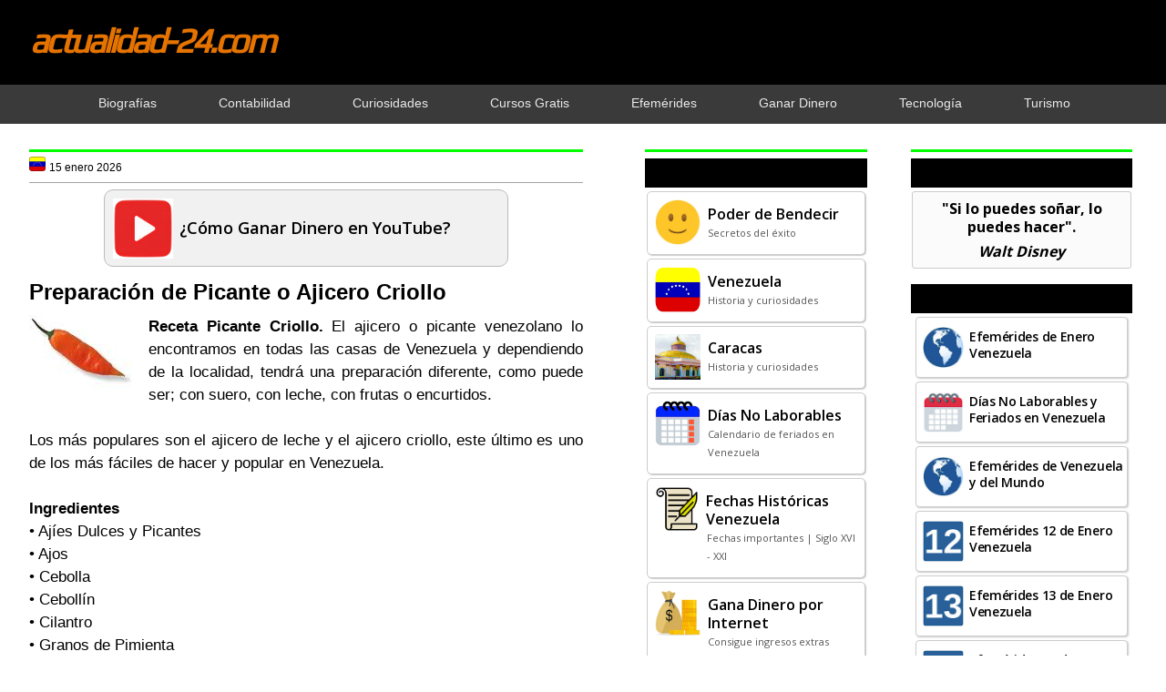

--- FILE ---
content_type: text/html; charset=utf-8
request_url: https://www.google.com/recaptcha/api2/aframe
body_size: 268
content:
<!DOCTYPE HTML><html><head><meta http-equiv="content-type" content="text/html; charset=UTF-8"></head><body><script nonce="K7JE8-wEUeKUZYvV72A1Pw">/** Anti-fraud and anti-abuse applications only. See google.com/recaptcha */ try{var clients={'sodar':'https://pagead2.googlesyndication.com/pagead/sodar?'};window.addEventListener("message",function(a){try{if(a.source===window.parent){var b=JSON.parse(a.data);var c=clients[b['id']];if(c){var d=document.createElement('img');d.src=c+b['params']+'&rc='+(localStorage.getItem("rc::a")?sessionStorage.getItem("rc::b"):"");window.document.body.appendChild(d);sessionStorage.setItem("rc::e",parseInt(sessionStorage.getItem("rc::e")||0)+1);localStorage.setItem("rc::h",'1768439757223');}}}catch(b){}});window.parent.postMessage("_grecaptcha_ready", "*");}catch(b){}</script></body></html>

--- FILE ---
content_type: application/javascript; charset=utf-8
request_url: https://fundingchoicesmessages.google.com/f/AGSKWxX8om0d70HywcubpE6UUQQoeXw6RKiG6QjFP_STcrC-Nm0LIfFtS53j63_pJsAzr8FrkkVpo__HQNrF0SVJSV28ZW5-HTx1qtrhCHUhPABFr0sO7JlaAgPW05OnUp5aY61jxAtyEUZUzGboe4Sk68z289qDYeFEOp2N8tTB01J6Y-bnLb7pxaZz419l/__framed_ad/.adpartner./expads-/adv-f./googad300by600.
body_size: -1289
content:
window['d59ae10c-3e97-44c2-a154-80a08f725187'] = true;

--- FILE ---
content_type: text/javascript; charset=UTF-8
request_url: https://www.actualidad-24.com/feeds/posts/default/-/Cocina%20y%20Bebidas?alt=json-in-script&callback=listEntries10
body_size: 13355
content:
// API callback
listEntries10({"version":"1.0","encoding":"UTF-8","feed":{"xmlns":"http://www.w3.org/2005/Atom","xmlns$openSearch":"http://a9.com/-/spec/opensearchrss/1.0/","xmlns$blogger":"http://schemas.google.com/blogger/2008","xmlns$georss":"http://www.georss.org/georss","xmlns$gd":"http://schemas.google.com/g/2005","xmlns$thr":"http://purl.org/syndication/thread/1.0","id":{"$t":"tag:blogger.com,1999:blog-6748969106002929217"},"updated":{"$t":"2026-01-14T18:34:48.278-04:00"},"category":[{"term":"Salud y Bienestar"},{"term":"Actualidad"},{"term":"Viajes y Turismo"},{"term":"Efemérides"},{"term":"Historia"},{"term":"Tecnología"},{"term":"Curiosidades"},{"term":"Administración - Contabilidad"},{"term":"Deportes"},{"term":"Autoayuda"},{"term":"Farándula"},{"term":"Cocina y Bebidas"},{"term":"Biografías"},{"term":"Ahorro Energético"},{"term":"Música"},{"term":"Santos y Santas"},{"term":"Efemérides Estados Unidos"},{"term":"Ganar Dinero Internet"},{"term":"Cursos Gratis"},{"term":"Hogar"},{"term":"actualidad-24.com"}],"title":{"type":"text","$t":"actualidad-24.com"},"subtitle":{"type":"html","$t":"Buenas noticias. Página web sobre historia y efemérides de Venezuela, curiosidades, ganar dinero en internet, cursos gratis, contabilidad, entre otros."},"link":[{"rel":"http://schemas.google.com/g/2005#feed","type":"application/atom+xml","href":"https:\/\/www.actualidad-24.com\/feeds\/posts\/default"},{"rel":"self","type":"application/atom+xml","href":"https:\/\/www.blogger.com\/feeds\/6748969106002929217\/posts\/default\/-\/Cocina+y+Bebidas?alt=json-in-script"},{"rel":"alternate","type":"text/html","href":"https:\/\/www.actualidad-24.com\/search\/label\/Cocina%20y%20Bebidas"},{"rel":"hub","href":"http://pubsubhubbub.appspot.com/"},{"rel":"next","type":"application/atom+xml","href":"https:\/\/www.blogger.com\/feeds\/6748969106002929217\/posts\/default\/-\/Cocina+y+Bebidas\/-\/Cocina+y+Bebidas?alt=json-in-script\u0026start-index=26\u0026max-results=25"}],"author":[{"name":{"$t":"actualidad-24.com"},"uri":{"$t":"http:\/\/www.blogger.com\/profile\/16027397352833092750"},"email":{"$t":"noreply@blogger.com"},"gd$image":{"rel":"http://schemas.google.com/g/2005#thumbnail","width":"32","height":"32","src":"\/\/blogger.googleusercontent.com\/img\/b\/R29vZ2xl\/AVvXsEhkB07mcoabXMbLb2VAhwtjgvDFm5VKrGJNB4SQLVi7pdKsmm-nyGp2QhYu5NmvxufUYI68kz6tv5zWZcBhN4jB8kemn_WjA_Gq1tafIrJdaLbnPN5kLkyYTbY2pBae7w\/s220\/Act-24.jpeg"}}],"generator":{"version":"7.00","uri":"http://www.blogger.com","$t":"Blogger"},"openSearch$totalResults":{"$t":"147"},"openSearch$startIndex":{"$t":"1"},"openSearch$itemsPerPage":{"$t":"25"},"entry":[{"id":{"$t":"tag:blogger.com,1999:blog-6748969106002929217.post-3360106872556715652"},"published":{"$t":"2025-10-01T08:00:00.004-04:00"},"updated":{"$t":"2025-10-01T08:00:00.117-04:00"},"category":[{"scheme":"http://www.blogger.com/atom/ns#","term":"Cocina y Bebidas"},{"scheme":"http://www.blogger.com/atom/ns#","term":"Salud y Bienestar"}],"title":{"type":"text","$t":"¿Cuáles son las Diferencias entre el Arroz Premium, Superior, Tradicional, Parbolizado y Esmeralda?"},"content":{"type":"html","$t":"\u003Cdiv class=\"separator\" style=\"clear: both; text-align: center;\"\u003E\u003Ca href=\"https:\/\/blogger.googleusercontent.com\/img\/b\/R29vZ2xl\/AVvXsEgFgxtZcPlKEXJWduo8PTnhPfHEf6Oi_E0R6LUI2bYif77pWXSN7Xsz_z-YX7yTy4i76zSR62cv1nQf9Ld6X3uzY5bNpJii2F7snNq8wm2BoWI-GQtkt34MuxVduM5pcBBx8AFw59HCQ-th3Txvnp-D8dJPiOf8CcdT_XHVA1AIMdbhuMGrAfjX_Rxb4mZT\/s600\/diferencias-arroz-premium-superior-tradicional-parbolizado.jpg\" style=\"clear: left; float: left; margin-right: 1em;\"\u003E\u003Cimg alt=\"diferencia arroz premium superior tradicional parbolizado\" border=\"0\" data-original-height=\"600\" data-original-width=\"600\" height=\"110\" src=\"https:\/\/blogger.googleusercontent.com\/img\/b\/R29vZ2xl\/AVvXsEgFgxtZcPlKEXJWduo8PTnhPfHEf6Oi_E0R6LUI2bYif77pWXSN7Xsz_z-YX7yTy4i76zSR62cv1nQf9Ld6X3uzY5bNpJii2F7snNq8wm2BoWI-GQtkt34MuxVduM5pcBBx8AFw59HCQ-th3Txvnp-D8dJPiOf8CcdT_XHVA1AIMdbhuMGrAfjX_Rxb4mZT\/s16000\/diferencias-arroz-premium-superior-tradicional-parbolizado.jpg\" title=\"diferencia arroz premium superior tradicional parbolizado\" width=\"110\"\u003E\u003C\/a\u003E\u003C\/div\u003E\u003Cdiv style=\"text-align: justify;\"\u003E\u003Cb\u003EEn Venezuela existen diversas variedades de arroz, cada una con características físicas y culinarias únicas.\u003C\/b\u003E Entre ellos se encuentran el arroz premium, superior, tradicional, parbolizado y esmeralda, todos derivados del arroz blanco común, pero sometidos a distintos tratamientos industriales y procesos de selección, lo que hace que se diferencien entre sí en aspectos como su valor nutricional, calidad de los granos, tiempo de cocción, sabor y textura.\u003C\/div\u003E\u003Cspan\u003E\u003C\/span\u003E\u003Ca href=\"https:\/\/www.actualidad-24.com\/2025\/10\/diferencia-arroz-premium-superior-tradicional-parbolizado.html#more\"\u003ESeguir leyendo\u003C\/a\u003E\u003Cdiv class=\"blogger-post-footer\"\u003E\u003Cbr\/\u003E \n\u003Cbr\/\u003E \n\u003Cb\u003EGracias por seguirnos.\u003C\/b\u003E \n\n\u003C\/div\u003E"},"link":[{"rel":"edit","type":"application/atom+xml","href":"https:\/\/www.blogger.com\/feeds\/6748969106002929217\/posts\/default\/3360106872556715652"},{"rel":"self","type":"application/atom+xml","href":"https:\/\/www.blogger.com\/feeds\/6748969106002929217\/posts\/default\/3360106872556715652"},{"rel":"alternate","type":"text/html","href":"https:\/\/www.actualidad-24.com\/2025\/10\/diferencia-arroz-premium-superior-tradicional-parbolizado.html","title":"¿Cuáles son las Diferencias entre el Arroz Premium, Superior, Tradicional, Parbolizado y Esmeralda?"}],"author":[{"name":{"$t":"actualidad-24.com"},"uri":{"$t":"http:\/\/www.blogger.com\/profile\/16027397352833092750"},"email":{"$t":"noreply@blogger.com"},"gd$image":{"rel":"http://schemas.google.com/g/2005#thumbnail","width":"32","height":"32","src":"\/\/blogger.googleusercontent.com\/img\/b\/R29vZ2xl\/AVvXsEhkB07mcoabXMbLb2VAhwtjgvDFm5VKrGJNB4SQLVi7pdKsmm-nyGp2QhYu5NmvxufUYI68kz6tv5zWZcBhN4jB8kemn_WjA_Gq1tafIrJdaLbnPN5kLkyYTbY2pBae7w\/s220\/Act-24.jpeg"}}],"media$thumbnail":{"xmlns$media":"http://search.yahoo.com/mrss/","url":"https:\/\/blogger.googleusercontent.com\/img\/b\/R29vZ2xl\/AVvXsEgFgxtZcPlKEXJWduo8PTnhPfHEf6Oi_E0R6LUI2bYif77pWXSN7Xsz_z-YX7yTy4i76zSR62cv1nQf9Ld6X3uzY5bNpJii2F7snNq8wm2BoWI-GQtkt34MuxVduM5pcBBx8AFw59HCQ-th3Txvnp-D8dJPiOf8CcdT_XHVA1AIMdbhuMGrAfjX_Rxb4mZT\/s72-c\/diferencias-arroz-premium-superior-tradicional-parbolizado.jpg","height":"72","width":"72"},"georss$featurename":{"$t":"Venezuela"},"georss$point":{"$t":"6.42375 -66.58973"},"georss$box":{"$t":"-21.886483836178847 -101.74598 34.733983836178844 -31.433480000000003"}},{"id":{"$t":"tag:blogger.com,1999:blog-6748969106002929217.post-7702593110099310071"},"published":{"$t":"2025-03-01T10:33:00.000-04:00"},"updated":{"$t":"2025-03-01T10:33:37.409-04:00"},"category":[{"scheme":"http://www.blogger.com/atom/ns#","term":"Cocina y Bebidas"},{"scheme":"http://www.blogger.com/atom/ns#","term":"Salud y Bienestar"}],"title":{"type":"text","$t":"Tipos de Lentejas en Venezuela y sus Propiedades"},"content":{"type":"html","$t":"\u003Cdiv class=\"separator\" style=\"clear: both; text-align: center;\"\u003E\u003Ca href=\"https:\/\/blogger.googleusercontent.com\/img\/b\/R29vZ2xl\/AVvXsEg7O56QNaJLM1aSJMFSRweDf-qELnGnaO4x0Aopbu1ZgypURcUe9XQFEVRflCBReDIbQlvc4mq6UhKYpViigKYmHk-1s8x2q5yUiBKKkM8fmyq3KdteRxy2-0ET7hvcKM0pYonFM3bforjhsTUBKSJ2SCUh4xZGINmAY4qNJghfvZPC4zj_k6hU1mMeJnSp\/s380\/tipos-lentejas-venezuela.jpg\" style=\"clear: left; float: left; margin-right: 1em; margin-top: 0.3em;\"\u003E\u003Cimg alt=\"diferentes tipos de lentejas en venezuela\" border=\"0\" data-original-height=\"380\" data-original-width=\"380\" height=\"120\" src=\"https:\/\/blogger.googleusercontent.com\/img\/b\/R29vZ2xl\/AVvXsEg7O56QNaJLM1aSJMFSRweDf-qELnGnaO4x0Aopbu1ZgypURcUe9XQFEVRflCBReDIbQlvc4mq6UhKYpViigKYmHk-1s8x2q5yUiBKKkM8fmyq3KdteRxy2-0ET7hvcKM0pYonFM3bforjhsTUBKSJ2SCUh4xZGINmAY4qNJghfvZPC4zj_k6hU1mMeJnSp\/s16000\/tipos-lentejas-venezuela.jpg\" title=\"diferentes tipos de lentejas en venezuela\" width=\"120\"\u003E\u003C\/a\u003E\u003C\/div\u003E\u003Cdiv style=\"text-align: justify;\"\u003E\u003Cb\u003EDiferentes tipos de lentejas que se consiguen en Venezuela, sus propiedades nutricionales y beneficios para la salud.\u003C\/b\u003E Las lentejas son una excelente fuente económica de nutrientes y vitaminas fundamentales para el organismo, son bajas en grasas y no contienen colesterol ni grasas saturadas. Son originarias de Medio Oriente y han sido cultivadas y consumidas durante miles de años en todas las cocinas del mundo.\u003C\/div\u003E\u003Cspan\u003E\u003C\/span\u003E\u003Ca href=\"https:\/\/www.actualidad-24.com\/2024\/11\/tipos-lentejas-venezuela.html#more\"\u003ESeguir leyendo\u003C\/a\u003E\u003Cdiv class=\"blogger-post-footer\"\u003E\u003Cbr\/\u003E \n\u003Cbr\/\u003E \n\u003Cb\u003EGracias por seguirnos.\u003C\/b\u003E \n\n\u003C\/div\u003E"},"link":[{"rel":"edit","type":"application/atom+xml","href":"https:\/\/www.blogger.com\/feeds\/6748969106002929217\/posts\/default\/7702593110099310071"},{"rel":"self","type":"application/atom+xml","href":"https:\/\/www.blogger.com\/feeds\/6748969106002929217\/posts\/default\/7702593110099310071"},{"rel":"alternate","type":"text/html","href":"https:\/\/www.actualidad-24.com\/2024\/11\/tipos-lentejas-venezuela.html","title":"Tipos de Lentejas en Venezuela y sus Propiedades"}],"author":[{"name":{"$t":"actualidad-24.com"},"uri":{"$t":"http:\/\/www.blogger.com\/profile\/16027397352833092750"},"email":{"$t":"noreply@blogger.com"},"gd$image":{"rel":"http://schemas.google.com/g/2005#thumbnail","width":"32","height":"32","src":"\/\/blogger.googleusercontent.com\/img\/b\/R29vZ2xl\/AVvXsEhkB07mcoabXMbLb2VAhwtjgvDFm5VKrGJNB4SQLVi7pdKsmm-nyGp2QhYu5NmvxufUYI68kz6tv5zWZcBhN4jB8kemn_WjA_Gq1tafIrJdaLbnPN5kLkyYTbY2pBae7w\/s220\/Act-24.jpeg"}}],"media$thumbnail":{"xmlns$media":"http://search.yahoo.com/mrss/","url":"https:\/\/blogger.googleusercontent.com\/img\/b\/R29vZ2xl\/AVvXsEg7O56QNaJLM1aSJMFSRweDf-qELnGnaO4x0Aopbu1ZgypURcUe9XQFEVRflCBReDIbQlvc4mq6UhKYpViigKYmHk-1s8x2q5yUiBKKkM8fmyq3KdteRxy2-0ET7hvcKM0pYonFM3bforjhsTUBKSJ2SCUh4xZGINmAY4qNJghfvZPC4zj_k6hU1mMeJnSp\/s72-c\/tipos-lentejas-venezuela.jpg","height":"72","width":"72"},"georss$featurename":{"$t":"Venezuela"},"georss$point":{"$t":"6.42375 -66.58973"},"georss$box":{"$t":"-21.886483836178847 -101.74598 34.733983836178844 -31.433480000000003"}},{"id":{"$t":"tag:blogger.com,1999:blog-6748969106002929217.post-1576893097575485801"},"published":{"$t":"2025-03-01T10:30:00.000-04:00"},"updated":{"$t":"2025-03-01T10:30:29.345-04:00"},"category":[{"scheme":"http://www.blogger.com/atom/ns#","term":"Cocina y Bebidas"},{"scheme":"http://www.blogger.com/atom/ns#","term":"Salud y Bienestar"}],"title":{"type":"text","$t":"Diferencia entre Pasta Premium, Superior, Tradicional e Integral"},"content":{"type":"html","$t":"\u003Cdiv class=\"separator\" style=\"clear: both; text-align: center;\"\u003E\u003Ca href=\"https:\/\/blogger.googleusercontent.com\/img\/b\/R29vZ2xl\/AVvXsEg5wPiVExvr7T24u3xYsHM2GadrEAzoxI-MXl5tiebaMInpD9TWYGccy0jj8KofrF4zVYCzrV5NTOEWOqEPQlYiAruZz32sv74TDPW7aI1Vdd0IrQ2OVUqan4uLHMUv0-bvrtZElDx3alvmfXIdLgiiFsd7WEapZXn-rPPuyaLGV5ZfDGmwkhZoOf6vZzD4\/s600\/diferencia-pasta-premium-superior-tradicional-integral.jpg\" style=\"clear: left; float: left; margin-right: 1em;\"\u003E\u003Cimg alt=\"Diferencias pasta premium superior tradicional integral\" border=\"0\" data-original-height=\"600\" data-original-width=\"600\" height=\"120\" src=\"https:\/\/blogger.googleusercontent.com\/img\/b\/R29vZ2xl\/AVvXsEg5wPiVExvr7T24u3xYsHM2GadrEAzoxI-MXl5tiebaMInpD9TWYGccy0jj8KofrF4zVYCzrV5NTOEWOqEPQlYiAruZz32sv74TDPW7aI1Vdd0IrQ2OVUqan4uLHMUv0-bvrtZElDx3alvmfXIdLgiiFsd7WEapZXn-rPPuyaLGV5ZfDGmwkhZoOf6vZzD4\/s16000\/diferencia-pasta-premium-superior-tradicional-integral.jpg\" title=\"Diferencias pasta premium superior tradicional integral\" width=\"120\"\u003E\u003C\/a\u003E\u003C\/div\u003E\u003Cdiv style=\"text-align: justify;\"\u003E\u003Cb\u003E¿Cuál es la diferencia entre la pasta premium, pasta superior, pasta tradicional y pasta integral en Venezuela?\u003C\/b\u003E La pasta alimenticia tiene una larga historia, desde sus inicios en la antigua China hasta su popularización en Italia en el siglo XIII y su expansión global. Hoy en día, es uno de los alimentos básicos en muchas culturas del mundo.\u003C\/div\u003E\u003Cspan\u003E\u003C\/span\u003E\u003Ca href=\"https:\/\/www.actualidad-24.com\/2024\/10\/diferencia-pasta-premium-superior-tradicional-integral.html#more\"\u003ESeguir leyendo\u003C\/a\u003E\u003Cdiv class=\"blogger-post-footer\"\u003E\u003Cbr\/\u003E \n\u003Cbr\/\u003E \n\u003Cb\u003EGracias por seguirnos.\u003C\/b\u003E \n\n\u003C\/div\u003E"},"link":[{"rel":"edit","type":"application/atom+xml","href":"https:\/\/www.blogger.com\/feeds\/6748969106002929217\/posts\/default\/1576893097575485801"},{"rel":"self","type":"application/atom+xml","href":"https:\/\/www.blogger.com\/feeds\/6748969106002929217\/posts\/default\/1576893097575485801"},{"rel":"alternate","type":"text/html","href":"https:\/\/www.actualidad-24.com\/2024\/10\/diferencia-pasta-premium-superior-tradicional-integral.html","title":"Diferencia entre Pasta Premium, Superior, Tradicional e Integral"}],"author":[{"name":{"$t":"actualidad-24.com"},"uri":{"$t":"http:\/\/www.blogger.com\/profile\/16027397352833092750"},"email":{"$t":"noreply@blogger.com"},"gd$image":{"rel":"http://schemas.google.com/g/2005#thumbnail","width":"32","height":"32","src":"\/\/blogger.googleusercontent.com\/img\/b\/R29vZ2xl\/AVvXsEhkB07mcoabXMbLb2VAhwtjgvDFm5VKrGJNB4SQLVi7pdKsmm-nyGp2QhYu5NmvxufUYI68kz6tv5zWZcBhN4jB8kemn_WjA_Gq1tafIrJdaLbnPN5kLkyYTbY2pBae7w\/s220\/Act-24.jpeg"}}],"media$thumbnail":{"xmlns$media":"http://search.yahoo.com/mrss/","url":"https:\/\/blogger.googleusercontent.com\/img\/b\/R29vZ2xl\/AVvXsEg5wPiVExvr7T24u3xYsHM2GadrEAzoxI-MXl5tiebaMInpD9TWYGccy0jj8KofrF4zVYCzrV5NTOEWOqEPQlYiAruZz32sv74TDPW7aI1Vdd0IrQ2OVUqan4uLHMUv0-bvrtZElDx3alvmfXIdLgiiFsd7WEapZXn-rPPuyaLGV5ZfDGmwkhZoOf6vZzD4\/s72-c\/diferencia-pasta-premium-superior-tradicional-integral.jpg","height":"72","width":"72"}},{"id":{"$t":"tag:blogger.com,1999:blog-6748969106002929217.post-534595595835317264"},"published":{"$t":"2025-01-03T08:00:00.112-04:00"},"updated":{"$t":"2025-01-03T08:00:00.117-04:00"},"category":[{"scheme":"http://www.blogger.com/atom/ns#","term":"Cocina y Bebidas"},{"scheme":"http://www.blogger.com/atom/ns#","term":"Salud y Bienestar"}],"title":{"type":"text","$t":"Diferencia entre Aceite Vegetal, Girasol, Soya, Maíz, Canola y Oliva"},"content":{"type":"html","$t":"\u003Cdiv class=\"separator\" style=\"clear: both; text-align: center;\"\u003E\u003Ca href=\"https:\/\/blogger.googleusercontent.com\/img\/b\/R29vZ2xl\/AVvXsEjy1Y0QiNsV44LQfvznbc7D9IP4mLAAvE31gbHAAn2JyC_I_Qw3D4YH15EGwJJRk-pOmoWWmS4LsdPc4GuWgACGgCHw_cFeOhSDQklkDJSNLRO9RhHOBLoI2NMyhYsCIHY7_Hc7HChFoCVNU32Z0JFsSGM7ldpb9w3fp4lQOmEusB0RuvOoWCuM08gCxiFo\/s600\/tipos-aceites-comestibles-venezuela.jpg\" style=\"clear: left; float: left; margin-right: 1em; margin-top: 0.5em;\"\u003E\u003Cimg alt=\"diferencias entre aceite vegetal, girasol, soya, maiz, canola y oliva\" border=\"0\" data-original-height=\"600\" data-original-width=\"600\" height=\"120\" src=\"https:\/\/blogger.googleusercontent.com\/img\/b\/R29vZ2xl\/AVvXsEjy1Y0QiNsV44LQfvznbc7D9IP4mLAAvE31gbHAAn2JyC_I_Qw3D4YH15EGwJJRk-pOmoWWmS4LsdPc4GuWgACGgCHw_cFeOhSDQklkDJSNLRO9RhHOBLoI2NMyhYsCIHY7_Hc7HChFoCVNU32Z0JFsSGM7ldpb9w3fp4lQOmEusB0RuvOoWCuM08gCxiFo\/s16000\/tipos-aceites-comestibles-venezuela.jpg\" title=\"diferencias entre aceite vegetal, girasol, soya, maiz, canola y oliva\" width=\"120\"\u003E\u003C\/a\u003E\u003C\/div\u003E\u003Cdiv style=\"text-align: justify;\"\u003E\u003Cb\u003ECuáles son las diferencias nutricionales y el uso en la cocina entre el aceite vegetal, el aceite de girasol, el aceite de soya, el aceite de maíz, el aceite de canola y el aceite de oliva.\u003C\/b\u003E En Venezuela, los diferentes tipos de aceites se emplean en una amplia variedad de preparaciones culinarias, desde platos muy sofisticados hasta platos tradicionales como el pabellón criollo, el asado negro, las empanadas y la tradicional hallaca.\u003C\/div\u003E\u003Cspan\u003E\u003C\/span\u003E\u003Ca href=\"https:\/\/www.actualidad-24.com\/2025\/01\/diferencia-aceite-vegetal-girasol-soya-maiz-canola-oliva.html#more\"\u003ESeguir leyendo\u003C\/a\u003E\u003Cdiv class=\"blogger-post-footer\"\u003E\u003Cbr\/\u003E \n\u003Cbr\/\u003E \n\u003Cb\u003EGracias por seguirnos.\u003C\/b\u003E \n\n\u003C\/div\u003E"},"link":[{"rel":"edit","type":"application/atom+xml","href":"https:\/\/www.blogger.com\/feeds\/6748969106002929217\/posts\/default\/534595595835317264"},{"rel":"self","type":"application/atom+xml","href":"https:\/\/www.blogger.com\/feeds\/6748969106002929217\/posts\/default\/534595595835317264"},{"rel":"alternate","type":"text/html","href":"https:\/\/www.actualidad-24.com\/2025\/01\/diferencia-aceite-vegetal-girasol-soya-maiz-canola-oliva.html","title":"Diferencia entre Aceite Vegetal, Girasol, Soya, Maíz, Canola y Oliva"}],"author":[{"name":{"$t":"actualidad-24.com"},"uri":{"$t":"http:\/\/www.blogger.com\/profile\/16027397352833092750"},"email":{"$t":"noreply@blogger.com"},"gd$image":{"rel":"http://schemas.google.com/g/2005#thumbnail","width":"32","height":"32","src":"\/\/blogger.googleusercontent.com\/img\/b\/R29vZ2xl\/AVvXsEhkB07mcoabXMbLb2VAhwtjgvDFm5VKrGJNB4SQLVi7pdKsmm-nyGp2QhYu5NmvxufUYI68kz6tv5zWZcBhN4jB8kemn_WjA_Gq1tafIrJdaLbnPN5kLkyYTbY2pBae7w\/s220\/Act-24.jpeg"}}],"media$thumbnail":{"xmlns$media":"http://search.yahoo.com/mrss/","url":"https:\/\/blogger.googleusercontent.com\/img\/b\/R29vZ2xl\/AVvXsEjy1Y0QiNsV44LQfvznbc7D9IP4mLAAvE31gbHAAn2JyC_I_Qw3D4YH15EGwJJRk-pOmoWWmS4LsdPc4GuWgACGgCHw_cFeOhSDQklkDJSNLRO9RhHOBLoI2NMyhYsCIHY7_Hc7HChFoCVNU32Z0JFsSGM7ldpb9w3fp4lQOmEusB0RuvOoWCuM08gCxiFo\/s72-c\/tipos-aceites-comestibles-venezuela.jpg","height":"72","width":"72"},"georss$featurename":{"$t":"Venezuela"},"georss$point":{"$t":"6.42375 -66.58973"},"georss$box":{"$t":"-21.886483836178847 -101.74598 34.733983836178844 -31.433480000000003"}},{"id":{"$t":"tag:blogger.com,1999:blog-6748969106002929217.post-1401942336841403851"},"published":{"$t":"2024-09-01T08:00:00.003-04:00"},"updated":{"$t":"2024-09-01T08:00:00.111-04:00"},"category":[{"scheme":"http://www.blogger.com/atom/ns#","term":"Cocina y Bebidas"},{"scheme":"http://www.blogger.com/atom/ns#","term":"Salud y Bienestar"}],"title":{"type":"text","$t":"Alimentos que Nunca Vencen"},"content":{"type":"html","$t":"\u003Cdiv class=\"separator\" style=\"clear: both; text-align: center;\"\u003E\u003Ca href=\"https:\/\/blogger.googleusercontent.com\/img\/b\/R29vZ2xl\/AVvXsEgikIdXo7wEze43PpW35dYjSX8d9wIjDauxPQqrIn6yhrrh4H1yFDDo7IDNeW9ySF7WEzStjfsSWCkme7lC9ydU3IdAA5LqJ2BFDO9NCCqS7P1Dl1vEXUEwOI0Rl7FiE8wwBI5GZrYsdmcfoIIPQnK_T-9_EHh1k0IWWhNhOjFhwC1i5beFrCqqPZMM3hnK\/s300\/alimentos-que-nunca-caducan.jpg\" style=\"clear: left; float: left; margin-right: 1em;\"\u003E\u003Cimg alt=\"Alimentos que No Caducan\" border=\"0\" data-original-height=\"300\" data-original-width=\"300\" height=\"120\" src=\"https:\/\/blogger.googleusercontent.com\/img\/b\/R29vZ2xl\/AVvXsEgikIdXo7wEze43PpW35dYjSX8d9wIjDauxPQqrIn6yhrrh4H1yFDDo7IDNeW9ySF7WEzStjfsSWCkme7lC9ydU3IdAA5LqJ2BFDO9NCCqS7P1Dl1vEXUEwOI0Rl7FiE8wwBI5GZrYsdmcfoIIPQnK_T-9_EHh1k0IWWhNhOjFhwC1i5beFrCqqPZMM3hnK\/s16000\/alimentos-que-nunca-caducan.jpg\" title=\"Alimentos que No Caducan\" width=\"120\"\u003E\u003C\/a\u003E\u003C\/div\u003E\u003Cdiv style=\"text-align: justify;\"\u003E\u003Cb\u003EAlimentos no perecederos que tienen una larga duración\u003C\/b\u003E. No hay alimentos que duren indefinidamente, todos tienen un tiempo de vida útil, que depende de diversos factores, como su composición, método de almacenamiento y procesamiento, entre otros, pero, existen algunos que tienen una vida útil mucho más larga.\u003C\/div\u003E\u003Cspan\u003E\u003C\/span\u003E\u003Ca href=\"https:\/\/www.actualidad-24.com\/2024\/09\/alimentos-que-nunca-caducan.html#more\"\u003ESeguir leyendo\u003C\/a\u003E\u003Cdiv class=\"blogger-post-footer\"\u003E\u003Cbr\/\u003E \n\u003Cbr\/\u003E \n\u003Cb\u003EGracias por seguirnos.\u003C\/b\u003E \n\n\u003C\/div\u003E"},"link":[{"rel":"edit","type":"application/atom+xml","href":"https:\/\/www.blogger.com\/feeds\/6748969106002929217\/posts\/default\/1401942336841403851"},{"rel":"self","type":"application/atom+xml","href":"https:\/\/www.blogger.com\/feeds\/6748969106002929217\/posts\/default\/1401942336841403851"},{"rel":"alternate","type":"text/html","href":"https:\/\/www.actualidad-24.com\/2024\/09\/alimentos-que-nunca-caducan.html","title":"Alimentos que Nunca Vencen"}],"author":[{"name":{"$t":"actualidad-24.com"},"uri":{"$t":"http:\/\/www.blogger.com\/profile\/16027397352833092750"},"email":{"$t":"noreply@blogger.com"},"gd$image":{"rel":"http://schemas.google.com/g/2005#thumbnail","width":"32","height":"32","src":"\/\/blogger.googleusercontent.com\/img\/b\/R29vZ2xl\/AVvXsEhkB07mcoabXMbLb2VAhwtjgvDFm5VKrGJNB4SQLVi7pdKsmm-nyGp2QhYu5NmvxufUYI68kz6tv5zWZcBhN4jB8kemn_WjA_Gq1tafIrJdaLbnPN5kLkyYTbY2pBae7w\/s220\/Act-24.jpeg"}}],"media$thumbnail":{"xmlns$media":"http://search.yahoo.com/mrss/","url":"https:\/\/blogger.googleusercontent.com\/img\/b\/R29vZ2xl\/AVvXsEgikIdXo7wEze43PpW35dYjSX8d9wIjDauxPQqrIn6yhrrh4H1yFDDo7IDNeW9ySF7WEzStjfsSWCkme7lC9ydU3IdAA5LqJ2BFDO9NCCqS7P1Dl1vEXUEwOI0Rl7FiE8wwBI5GZrYsdmcfoIIPQnK_T-9_EHh1k0IWWhNhOjFhwC1i5beFrCqqPZMM3hnK\/s72-c\/alimentos-que-nunca-caducan.jpg","height":"72","width":"72"}},{"id":{"$t":"tag:blogger.com,1999:blog-6748969106002929217.post-247193754297701151"},"published":{"$t":"2023-11-07T06:34:00.000-04:00"},"updated":{"$t":"2023-11-07T06:34:17.219-04:00"},"category":[{"scheme":"http://www.blogger.com/atom/ns#","term":"Cocina y Bebidas"},{"scheme":"http://www.blogger.com/atom/ns#","term":"Salud y Bienestar"}],"title":{"type":"text","$t":"Beneficios y Propiedades de los Alimentos Deshidratados"},"content":{"type":"html","$t":"\u003Cdiv class=\"separator\" style=\"clear: both; text-align: center;\"\u003E\u003Ca href=\"https:\/\/blogger.googleusercontent.com\/img\/b\/R29vZ2xl\/AVvXsEghPEE2PMlrEvOU2z61ev4eS-GMYkhzqvZYtr6Dxsv-_92rB7E7cTTg4iNmmmx_PVSJunmYUPUnp3cQdLv0i-Fk1xYkYyDFaZFyomR-NmUIMDH_A5HsRNIIoAPqWSCtWTuyalj847jga5jEgDZA3EzKVphm_i3nnz-9ocgDyYe6AmyeXiyOKqB-PJfGK-va\/s300\/beneficios-propiedades-alimentos-deshidratados.jpg\" style=\"clear: left; float: left; margin-right: 1em;\"\u003E\u003Cimg alt=\"Ventajas de los Alimentos Deshidratados\" border=\"0\" data-original-height=\"300\" data-original-width=\"300\" height=\"120\" src=\"https:\/\/blogger.googleusercontent.com\/img\/b\/R29vZ2xl\/AVvXsEghPEE2PMlrEvOU2z61ev4eS-GMYkhzqvZYtr6Dxsv-_92rB7E7cTTg4iNmmmx_PVSJunmYUPUnp3cQdLv0i-Fk1xYkYyDFaZFyomR-NmUIMDH_A5HsRNIIoAPqWSCtWTuyalj847jga5jEgDZA3EzKVphm_i3nnz-9ocgDyYe6AmyeXiyOKqB-PJfGK-va\/s16000\/beneficios-propiedades-alimentos-deshidratados.jpg\" title=\"Ventajas de los Alimentos Deshidratados\" width=\"120\"\u003E\u003C\/a\u003E\u003C\/div\u003E\u003Cdiv style=\"text-align: justify;\"\u003E\u003Cb\u003EVentajas, Propiedades y Beneficios de los Alimentos Deshidratados ¿Qué son los Alimentos Deshidratados?\u003C\/b\u003E Son aquellos a los que se les ha removido la mayor parte del agua o humedad que contienen. La deshidratación de alimentos es un método de conservación que permite alargar la vida útil de los alimentos y evitar que se echen a perder.\u003C\/div\u003E\u003Cspan\u003E\u003C\/span\u003E\u003Ca href=\"https:\/\/www.actualidad-24.com\/2023\/11\/beneficios-propiedades-alimentos-deshidratados.html#more\"\u003ESeguir leyendo\u003C\/a\u003E\u003Cdiv class=\"blogger-post-footer\"\u003E\u003Cbr\/\u003E \n\u003Cbr\/\u003E \n\u003Cb\u003EGracias por seguirnos.\u003C\/b\u003E \n\n\u003C\/div\u003E"},"link":[{"rel":"edit","type":"application/atom+xml","href":"https:\/\/www.blogger.com\/feeds\/6748969106002929217\/posts\/default\/247193754297701151"},{"rel":"self","type":"application/atom+xml","href":"https:\/\/www.blogger.com\/feeds\/6748969106002929217\/posts\/default\/247193754297701151"},{"rel":"alternate","type":"text/html","href":"https:\/\/www.actualidad-24.com\/2023\/11\/beneficios-propiedades-alimentos-deshidratados.html","title":"Beneficios y Propiedades de los Alimentos Deshidratados"}],"author":[{"name":{"$t":"actualidad-24.com"},"uri":{"$t":"http:\/\/www.blogger.com\/profile\/16027397352833092750"},"email":{"$t":"noreply@blogger.com"},"gd$image":{"rel":"http://schemas.google.com/g/2005#thumbnail","width":"32","height":"32","src":"\/\/blogger.googleusercontent.com\/img\/b\/R29vZ2xl\/AVvXsEhkB07mcoabXMbLb2VAhwtjgvDFm5VKrGJNB4SQLVi7pdKsmm-nyGp2QhYu5NmvxufUYI68kz6tv5zWZcBhN4jB8kemn_WjA_Gq1tafIrJdaLbnPN5kLkyYTbY2pBae7w\/s220\/Act-24.jpeg"}}],"media$thumbnail":{"xmlns$media":"http://search.yahoo.com/mrss/","url":"https:\/\/blogger.googleusercontent.com\/img\/b\/R29vZ2xl\/AVvXsEghPEE2PMlrEvOU2z61ev4eS-GMYkhzqvZYtr6Dxsv-_92rB7E7cTTg4iNmmmx_PVSJunmYUPUnp3cQdLv0i-Fk1xYkYyDFaZFyomR-NmUIMDH_A5HsRNIIoAPqWSCtWTuyalj847jga5jEgDZA3EzKVphm_i3nnz-9ocgDyYe6AmyeXiyOKqB-PJfGK-va\/s72-c\/beneficios-propiedades-alimentos-deshidratados.jpg","height":"72","width":"72"}},{"id":{"$t":"tag:blogger.com,1999:blog-6748969106002929217.post-6632965149666851413"},"published":{"$t":"2023-07-01T08:00:00.006-04:00"},"updated":{"$t":"2023-07-01T08:00:00.135-04:00"},"category":[{"scheme":"http://www.blogger.com/atom/ns#","term":"Cocina y Bebidas"}],"title":{"type":"text","$t":"¿Las Chuletas Ahumadas ya están Cocidas?"},"content":{"type":"html","$t":"\u003Cdiv class=\"separator\" style=\"clear: both; text-align: center;\"\u003E\u003Ca href=\"https:\/\/blogger.googleusercontent.com\/img\/b\/R29vZ2xl\/AVvXsEiCehHFfYp_yxQz6mLCejXARgLC5hbtQeAGd95uMgEiYUV84Oou5Z0Uc0FVR2Q3FeL8l0ORJ37lB308g1zWfkqxv3cpQ4Rn8ceoPun5mEBj-fNp9JekdikATQsASbdOQtGQYYg4KMSnfNg8bIM-LoqIc8vMRwuUW05cGji3SligxOJPJqsTWV17zm3pVQ\/s380\/chuleta-ahumada.jpg\" style=\"clear: left; float: left; margin-right: 1em; margin-top: 0.4em;\"\u003E\u003Cimg alt=\"Beneficios y Propiedades de las Chuletas Ahumadas\" border=\"0\" data-original-height=\"380\" data-original-width=\"380\" height=\"110\" src=\"https:\/\/blogger.googleusercontent.com\/img\/b\/R29vZ2xl\/AVvXsEiCehHFfYp_yxQz6mLCejXARgLC5hbtQeAGd95uMgEiYUV84Oou5Z0Uc0FVR2Q3FeL8l0ORJ37lB308g1zWfkqxv3cpQ4Rn8ceoPun5mEBj-fNp9JekdikATQsASbdOQtGQYYg4KMSnfNg8bIM-LoqIc8vMRwuUW05cGji3SligxOJPJqsTWV17zm3pVQ\/s16000\/chuleta-ahumada.jpg\" title=\"Beneficios y Propiedades de las Chuletas Ahumadas\" width=\"110\"\u003E\u003C\/a\u003E\u003C\/div\u003E\u003Cdiv style=\"text-align: justify;\"\u003E\u003Cb\u003E¿Las Chuletas Ahumadas hay que Cocinarlas? Beneficios y Propiedades.\u003C\/b\u003E Las chuletas ahumadas de cerdo es un filete ahumado, salado y de textura suave que viene de tiempos ancestrales para conservar mejor y más tiempo la carne. Su sabor es riquísimo, potenciado por el ahumado, son fáciles de preparar y combinan con todo.\u003C\/div\u003E\u003Cspan\u003E\u003C\/span\u003E\u003Ca href=\"https:\/\/www.actualidad-24.com\/2023\/07\/chuletas-ahumadas-estan-cocinadas.html#more\"\u003ESeguir leyendo\u003C\/a\u003E\u003Cdiv class=\"blogger-post-footer\"\u003E\u003Cbr\/\u003E \n\u003Cbr\/\u003E \n\u003Cb\u003EGracias por seguirnos.\u003C\/b\u003E \n\n\u003C\/div\u003E"},"link":[{"rel":"edit","type":"application/atom+xml","href":"https:\/\/www.blogger.com\/feeds\/6748969106002929217\/posts\/default\/6632965149666851413"},{"rel":"self","type":"application/atom+xml","href":"https:\/\/www.blogger.com\/feeds\/6748969106002929217\/posts\/default\/6632965149666851413"},{"rel":"alternate","type":"text/html","href":"https:\/\/www.actualidad-24.com\/2023\/07\/chuletas-ahumadas-estan-cocinadas.html","title":"¿Las Chuletas Ahumadas ya están Cocidas?"}],"author":[{"name":{"$t":"actualidad-24.com"},"uri":{"$t":"http:\/\/www.blogger.com\/profile\/16027397352833092750"},"email":{"$t":"noreply@blogger.com"},"gd$image":{"rel":"http://schemas.google.com/g/2005#thumbnail","width":"32","height":"32","src":"\/\/blogger.googleusercontent.com\/img\/b\/R29vZ2xl\/AVvXsEhkB07mcoabXMbLb2VAhwtjgvDFm5VKrGJNB4SQLVi7pdKsmm-nyGp2QhYu5NmvxufUYI68kz6tv5zWZcBhN4jB8kemn_WjA_Gq1tafIrJdaLbnPN5kLkyYTbY2pBae7w\/s220\/Act-24.jpeg"}}],"media$thumbnail":{"xmlns$media":"http://search.yahoo.com/mrss/","url":"https:\/\/blogger.googleusercontent.com\/img\/b\/R29vZ2xl\/AVvXsEiCehHFfYp_yxQz6mLCejXARgLC5hbtQeAGd95uMgEiYUV84Oou5Z0Uc0FVR2Q3FeL8l0ORJ37lB308g1zWfkqxv3cpQ4Rn8ceoPun5mEBj-fNp9JekdikATQsASbdOQtGQYYg4KMSnfNg8bIM-LoqIc8vMRwuUW05cGji3SligxOJPJqsTWV17zm3pVQ\/s72-c\/chuleta-ahumada.jpg","height":"72","width":"72"}},{"id":{"$t":"tag:blogger.com,1999:blog-6748969106002929217.post-9011722078812029587"},"published":{"$t":"2023-02-01T08:00:00.200-04:00"},"updated":{"$t":"2023-02-01T08:00:00.256-04:00"},"category":[{"scheme":"http://www.blogger.com/atom/ns#","term":"Cocina y Bebidas"},{"scheme":"http://www.blogger.com/atom/ns#","term":"Hogar"}],"title":{"type":"text","$t":"Mejor Sartén Antiadherente"},"content":{"type":"html","$t":"\u003Cdiv class=\"separator\" style=\"clear: both; text-align: center;\"\u003E\u003Ca href=\"https:\/\/blogger.googleusercontent.com\/img\/b\/R29vZ2xl\/AVvXsEj_BMuQizORbrQUAvfnGuQcZQCz9K9Vg7BuE1YRSNYhu2tZ-y6IU1Co-YT0qCoyiloKcFbf6ATdZwEQylJxtoGwpBvbDMQYfG7OccV2oYFDNeF95Ok7WwGOscu_xl_yrNAouE0MOjWbfkPBwGSBQktuPhHQ2FsezrI0GboO50SGExkAxu2zijltI2jvuQ\/s350\/mejor-sarten-antiadherente.jpg\" style=\"clear: left; float: left; margin-right: 1em; margin-top: 0.3em;\"\u003E\u003Cimg alt=\"Mejores Sartenes Antiadherentes\" border=\"0\" data-original-height=\"350\" data-original-width=\"350\" height=\"120\" src=\"https:\/\/blogger.googleusercontent.com\/img\/b\/R29vZ2xl\/AVvXsEj_BMuQizORbrQUAvfnGuQcZQCz9K9Vg7BuE1YRSNYhu2tZ-y6IU1Co-YT0qCoyiloKcFbf6ATdZwEQylJxtoGwpBvbDMQYfG7OccV2oYFDNeF95Ok7WwGOscu_xl_yrNAouE0MOjWbfkPBwGSBQktuPhHQ2FsezrI0GboO50SGExkAxu2zijltI2jvuQ\/s16000\/mejor-sarten-antiadherente.jpg\" title=\"Mejores Sartenes Antiadherentes\" width=\"120\"\u003E\u003C\/a\u003E\u003C\/div\u003E\u003Cdiv style=\"text-align: justify;\"\u003E\u003Cb\u003ECuáles son los Mejores Sartenes Antiadherentes. Qué Sartén es Mejor para Cocinar.\u003C\/b\u003E En Venezuela, la mayoría de los sartenes antiadherentes se fabrican de aluminio, hierro y acero inoxidable, recubiertos de algún material antiadherente, como el teflón o cerámica, y sirven para cocinas de inducción, vitrocerámicas y de gas.\u003C\/div\u003E\u003Cspan\u003E\u003C\/span\u003E\u003Ca href=\"https:\/\/www.actualidad-24.com\/2023\/02\/mejor-sarten-antiadherente.html#more\"\u003ESeguir leyendo\u003C\/a\u003E\u003Cdiv class=\"blogger-post-footer\"\u003E\u003Cbr\/\u003E \n\u003Cbr\/\u003E \n\u003Cb\u003EGracias por seguirnos.\u003C\/b\u003E \n\n\u003C\/div\u003E"},"link":[{"rel":"edit","type":"application/atom+xml","href":"https:\/\/www.blogger.com\/feeds\/6748969106002929217\/posts\/default\/9011722078812029587"},{"rel":"self","type":"application/atom+xml","href":"https:\/\/www.blogger.com\/feeds\/6748969106002929217\/posts\/default\/9011722078812029587"},{"rel":"alternate","type":"text/html","href":"https:\/\/www.actualidad-24.com\/2023\/02\/mejor-sarten-antiadherente.html","title":"Mejor Sartén Antiadherente"}],"author":[{"name":{"$t":"actualidad-24.com"},"uri":{"$t":"http:\/\/www.blogger.com\/profile\/16027397352833092750"},"email":{"$t":"noreply@blogger.com"},"gd$image":{"rel":"http://schemas.google.com/g/2005#thumbnail","width":"32","height":"32","src":"\/\/blogger.googleusercontent.com\/img\/b\/R29vZ2xl\/AVvXsEhkB07mcoabXMbLb2VAhwtjgvDFm5VKrGJNB4SQLVi7pdKsmm-nyGp2QhYu5NmvxufUYI68kz6tv5zWZcBhN4jB8kemn_WjA_Gq1tafIrJdaLbnPN5kLkyYTbY2pBae7w\/s220\/Act-24.jpeg"}}],"media$thumbnail":{"xmlns$media":"http://search.yahoo.com/mrss/","url":"https:\/\/blogger.googleusercontent.com\/img\/b\/R29vZ2xl\/AVvXsEj_BMuQizORbrQUAvfnGuQcZQCz9K9Vg7BuE1YRSNYhu2tZ-y6IU1Co-YT0qCoyiloKcFbf6ATdZwEQylJxtoGwpBvbDMQYfG7OccV2oYFDNeF95Ok7WwGOscu_xl_yrNAouE0MOjWbfkPBwGSBQktuPhHQ2FsezrI0GboO50SGExkAxu2zijltI2jvuQ\/s72-c\/mejor-sarten-antiadherente.jpg","height":"72","width":"72"}},{"id":{"$t":"tag:blogger.com,1999:blog-6748969106002929217.post-902467519883629464"},"published":{"$t":"2022-08-25T21:14:00.000-04:00"},"updated":{"$t":"2022-08-25T21:14:11.462-04:00"},"category":[{"scheme":"http://www.blogger.com/atom/ns#","term":"Cocina y Bebidas"}],"title":{"type":"text","$t":"Cómo Reconocer una Auténtica Mantequilla"},"content":{"type":"html","$t":"\u003Cdiv class=\"separator\" style=\"clear: both; text-align: center;\"\u003E\u003Ca href=\"https:\/\/blogger.googleusercontent.com\/img\/b\/R29vZ2xl\/AVvXsEhZihO5-BhgRF1AUrMXJMRZOvFMd3aU5ocq1EiYr_vyMfWY4w2PfdqL9rBJV-xhckwvyYG2emnbz6lQtHCVUD4s5WMqrvqdOPlAt4OhhSadfwFefOkkmaYygB9Eth4b7pokARFfCDoRUD9K_XojIRG3mg0OQPMRjLfDjW7boKem9vQwGanDhEfDAaGyww\/s500\/como-reconocer-la-mantequilla.jpg\" style=\"clear: left; float: left; margin-right: 1em; margin-top: 0.3em;\"\u003E\u003Cimg alt=\"Como Saber si es Realmente Mantequilla o Margarina\" border=\"0\" data-original-height=\"500\" data-original-width=\"500\" height=\"120\" src=\"https:\/\/blogger.googleusercontent.com\/img\/b\/R29vZ2xl\/AVvXsEhZihO5-BhgRF1AUrMXJMRZOvFMd3aU5ocq1EiYr_vyMfWY4w2PfdqL9rBJV-xhckwvyYG2emnbz6lQtHCVUD4s5WMqrvqdOPlAt4OhhSadfwFefOkkmaYygB9Eth4b7pokARFfCDoRUD9K_XojIRG3mg0OQPMRjLfDjW7boKem9vQwGanDhEfDAaGyww\/s16000\/como-reconocer-la-mantequilla.jpg\" title=\"Como Saber si es Realmente Mantequilla o Margarina\" width=\"120\"\u003E\u003C\/a\u003E\u003C\/div\u003E\u003Cdiv style=\"text-align: justify;\"\u003E\u003Cb\u003ECómo Saber si la Mantequilla es Real o Falsa. Cómo Darse Cuenta si es Mantequilla o Margarina.\u003C\/b\u003E En Venezuela, por lo general, a la margarina se le dice mantequilla, y es muy común encontrar a lo largo de las carreteras o pueblos venezolanos, vendedores con casabe, dulces, queso, nata y mantequilla artesanal, pero, ¿es realmente mantequilla o margarina?, ya que las dos son muy parecidas.\u003C\/div\u003E\u003Cspan\u003E\u003C\/span\u003E\u003Ca href=\"https:\/\/www.actualidad-24.com\/2022\/08\/como-reconocer-la-mantequilla.html#more\"\u003ESeguir leyendo\u003C\/a\u003E\u003Cdiv class=\"blogger-post-footer\"\u003E\u003Cbr\/\u003E \n\u003Cbr\/\u003E \n\u003Cb\u003EGracias por seguirnos.\u003C\/b\u003E \n\n\u003C\/div\u003E"},"link":[{"rel":"edit","type":"application/atom+xml","href":"https:\/\/www.blogger.com\/feeds\/6748969106002929217\/posts\/default\/902467519883629464"},{"rel":"self","type":"application/atom+xml","href":"https:\/\/www.blogger.com\/feeds\/6748969106002929217\/posts\/default\/902467519883629464"},{"rel":"alternate","type":"text/html","href":"https:\/\/www.actualidad-24.com\/2022\/08\/como-reconocer-la-mantequilla.html","title":"Cómo Reconocer una Auténtica Mantequilla"}],"author":[{"name":{"$t":"actualidad-24.com"},"uri":{"$t":"http:\/\/www.blogger.com\/profile\/16027397352833092750"},"email":{"$t":"noreply@blogger.com"},"gd$image":{"rel":"http://schemas.google.com/g/2005#thumbnail","width":"32","height":"32","src":"\/\/blogger.googleusercontent.com\/img\/b\/R29vZ2xl\/AVvXsEhkB07mcoabXMbLb2VAhwtjgvDFm5VKrGJNB4SQLVi7pdKsmm-nyGp2QhYu5NmvxufUYI68kz6tv5zWZcBhN4jB8kemn_WjA_Gq1tafIrJdaLbnPN5kLkyYTbY2pBae7w\/s220\/Act-24.jpeg"}}],"media$thumbnail":{"xmlns$media":"http://search.yahoo.com/mrss/","url":"https:\/\/blogger.googleusercontent.com\/img\/b\/R29vZ2xl\/AVvXsEhZihO5-BhgRF1AUrMXJMRZOvFMd3aU5ocq1EiYr_vyMfWY4w2PfdqL9rBJV-xhckwvyYG2emnbz6lQtHCVUD4s5WMqrvqdOPlAt4OhhSadfwFefOkkmaYygB9Eth4b7pokARFfCDoRUD9K_XojIRG3mg0OQPMRjLfDjW7boKem9vQwGanDhEfDAaGyww\/s72-c\/como-reconocer-la-mantequilla.jpg","height":"72","width":"72"}},{"id":{"$t":"tag:blogger.com,1999:blog-6748969106002929217.post-6907493433380705498"},"published":{"$t":"2020-08-11T17:10:00.000-04:00"},"updated":{"$t":"2020-08-11T18:03:26.140-04:00"},"category":[{"scheme":"http://www.blogger.com/atom/ns#","term":"Cocina y Bebidas"},{"scheme":"http://www.blogger.com/atom/ns#","term":"Historia"}],"title":{"type":"text","$t":"Arepa | Origen y Curiosidades"},"content":{"type":"html","$t":"\u003Cdiv class=\"separator\" style=\"clear: both; text-align: center;\"\u003E\u003Ca href=\"https:\/\/blogger.googleusercontent.com\/img\/b\/R29vZ2xl\/AVvXsEgX1LUoIBJbU6vGCCVlJ44y-0O6ZSbMMT1_otUtafzgWdltRQE_u0SFbRMSxHHdhr5XnpfJsBiw11JBlUWQfEO9lOvs_MhgoD_EBMQiIqxOk8FRoK8Obx_OCYZeYiFYCS4ZaGGQeYhTSRM6\/s1600\/origen-historia-arepa-venezolana.jpg\" imageanchor=\"1\" style=\"clear: left; float: left; margin-right: 1em;\"\u003E\u003Cimg alt=\"Historia y Origen de la Arepa Venezolana\" border=\"0\" data-original-height=\"300\" data-original-width=\"300\" height=\"120\" src=\"https:\/\/blogger.googleusercontent.com\/img\/b\/R29vZ2xl\/AVvXsEgX1LUoIBJbU6vGCCVlJ44y-0O6ZSbMMT1_otUtafzgWdltRQE_u0SFbRMSxHHdhr5XnpfJsBiw11JBlUWQfEO9lOvs_MhgoD_EBMQiIqxOk8FRoK8Obx_OCYZeYiFYCS4ZaGGQeYhTSRM6\/s200\/origen-historia-arepa-venezolana.jpg\" title=\"Historia y Origen de la Arepa Venezolana\" width=\"120\"\u003E\u003C\/a\u003E\u003C\/div\u003E\u003Cdiv style=\"text-align: justify;\"\u003E\u003Cb\u003EHistoria de la Arepa Venezolana. ¿La Arepa es Colombiana o Venezolana? Origen del Nombre Arepa.\u003C\/b\u003E La arepa es un alimento que existía mucho antes de la llegada de los conquistadores españoles a América y junto a la yuca, para hacer el cazabe, formaban parte de la dieta básica de los indígenas. Las arepas se parecen a las pupusas y gorditas de América Central y México.\u003C\/div\u003E\u003Ca href=\"https:\/\/www.actualidad-24.com\/2017\/03\/historia-origen-arepa-venezolana-colombiana.html#more\"\u003ESeguir leyendo\u003C\/a\u003E\u003Cdiv class=\"blogger-post-footer\"\u003E\u003Cbr\/\u003E \n\u003Cbr\/\u003E \n\u003Cb\u003EGracias por seguirnos.\u003C\/b\u003E \n\n\u003C\/div\u003E"},"link":[{"rel":"edit","type":"application/atom+xml","href":"https:\/\/www.blogger.com\/feeds\/6748969106002929217\/posts\/default\/6907493433380705498"},{"rel":"self","type":"application/atom+xml","href":"https:\/\/www.blogger.com\/feeds\/6748969106002929217\/posts\/default\/6907493433380705498"},{"rel":"alternate","type":"text/html","href":"https:\/\/www.actualidad-24.com\/2017\/03\/historia-origen-arepa-venezolana-colombiana.html","title":"Arepa | Origen y Curiosidades"}],"author":[{"name":{"$t":"actualidad-24.com"},"uri":{"$t":"http:\/\/www.blogger.com\/profile\/16027397352833092750"},"email":{"$t":"noreply@blogger.com"},"gd$image":{"rel":"http://schemas.google.com/g/2005#thumbnail","width":"32","height":"32","src":"\/\/blogger.googleusercontent.com\/img\/b\/R29vZ2xl\/AVvXsEhkB07mcoabXMbLb2VAhwtjgvDFm5VKrGJNB4SQLVi7pdKsmm-nyGp2QhYu5NmvxufUYI68kz6tv5zWZcBhN4jB8kemn_WjA_Gq1tafIrJdaLbnPN5kLkyYTbY2pBae7w\/s220\/Act-24.jpeg"}}],"media$thumbnail":{"xmlns$media":"http://search.yahoo.com/mrss/","url":"https:\/\/blogger.googleusercontent.com\/img\/b\/R29vZ2xl\/AVvXsEgX1LUoIBJbU6vGCCVlJ44y-0O6ZSbMMT1_otUtafzgWdltRQE_u0SFbRMSxHHdhr5XnpfJsBiw11JBlUWQfEO9lOvs_MhgoD_EBMQiIqxOk8FRoK8Obx_OCYZeYiFYCS4ZaGGQeYhTSRM6\/s72-c\/origen-historia-arepa-venezolana.jpg","height":"72","width":"72"},"georss$featurename":{"$t":"Venezuela"},"georss$point":{"$t":"6.42375 -66.589730000000031"},"georss$box":{"$t":"-9.5190555 -87.244025500000035 22.3665555 -45.935434500000028"}},{"id":{"$t":"tag:blogger.com,1999:blog-6748969106002929217.post-669906030670957537"},"published":{"$t":"2020-04-06T08:00:00.000-04:00"},"updated":{"$t":"2020-04-06T08:00:02.699-04:00"},"category":[{"scheme":"http://www.blogger.com/atom/ns#","term":"Cocina y Bebidas"},{"scheme":"http://www.blogger.com/atom/ns#","term":"Viajes y Turismo"}],"title":{"type":"text","$t":"Comidas Playeras Venezolanas"},"content":{"type":"html","$t":"\u003Cdiv style=\"text-align: justify;\"\u003E\n\u003Cdiv class=\"separator\" style=\"clear: both; text-align: center;\"\u003E\n\u003Ca href=\"https:\/\/blogger.googleusercontent.com\/img\/b\/R29vZ2xl\/AVvXsEg_QN1vuvl08kfyHYQ8K-IzGiuqYG6G5T-uDscsfLrJdnle-sfV0q2WAhIFgH4lFg3-7b7IyfZ7fwwX6fYwQzvTrSgnd4lXnO-REEQ85S9ewEI6LAL-83XALy12trb9FK3HfrtEglhZdWkH\/s1600\/playa-Venezuela.jpg\" imageanchor=\"1\" style=\"clear: left; float: left; margin-bottom: 0em; margin-right: 1em; margin-top: 0.4em;\"\u003E\u003Cimg alt=\"Comidas Playeras\" border=\"0\" data-original-height=\"194\" data-original-width=\"259\" height=\"110\" src=\"https:\/\/blogger.googleusercontent.com\/img\/b\/R29vZ2xl\/AVvXsEg_QN1vuvl08kfyHYQ8K-IzGiuqYG6G5T-uDscsfLrJdnle-sfV0q2WAhIFgH4lFg3-7b7IyfZ7fwwX6fYwQzvTrSgnd4lXnO-REEQ85S9ewEI6LAL-83XALy12trb9FK3HfrtEglhZdWkH\/s200\/playa-Venezuela.jpg\" title=\"Comidas Playeras\" width=\"125\"\u003E\u003C\/a\u003E\u003C\/div\u003E\n\u003Cb\u003EComidas Típicas de Playa en Venezuela. Sabor del Caribe.\u003C\/b\u003E Las playas venezolanas con sus bellas arenas y aguas cristalinas, las convierten en unas de las mejores playas del mundo. Los desayunos playeros como los almuerzos y las cenas, en Chichiriviche, Choroní, Los Roques, Mochima o en cualquier río venezolano, hacen del viaje un momento de buenos recuerdos.\u003C\/div\u003E\n\u003Ca href=\"https:\/\/www.actualidad-24.com\/2020\/04\/comidas-tipicas-playa-Venezuela.html#more\"\u003ESeguir leyendo\u003C\/a\u003E\u003Cdiv class=\"blogger-post-footer\"\u003E\u003Cbr\/\u003E \n\u003Cbr\/\u003E \n\u003Cb\u003EGracias por seguirnos.\u003C\/b\u003E \n\n\u003C\/div\u003E"},"link":[{"rel":"edit","type":"application/atom+xml","href":"https:\/\/www.blogger.com\/feeds\/6748969106002929217\/posts\/default\/669906030670957537"},{"rel":"self","type":"application/atom+xml","href":"https:\/\/www.blogger.com\/feeds\/6748969106002929217\/posts\/default\/669906030670957537"},{"rel":"alternate","type":"text/html","href":"https:\/\/www.actualidad-24.com\/2020\/04\/comidas-tipicas-playa-Venezuela.html","title":"Comidas Playeras Venezolanas"}],"author":[{"name":{"$t":"actualidad-24.com"},"uri":{"$t":"http:\/\/www.blogger.com\/profile\/16027397352833092750"},"email":{"$t":"noreply@blogger.com"},"gd$image":{"rel":"http://schemas.google.com/g/2005#thumbnail","width":"32","height":"32","src":"\/\/blogger.googleusercontent.com\/img\/b\/R29vZ2xl\/AVvXsEhkB07mcoabXMbLb2VAhwtjgvDFm5VKrGJNB4SQLVi7pdKsmm-nyGp2QhYu5NmvxufUYI68kz6tv5zWZcBhN4jB8kemn_WjA_Gq1tafIrJdaLbnPN5kLkyYTbY2pBae7w\/s220\/Act-24.jpeg"}}],"media$thumbnail":{"xmlns$media":"http://search.yahoo.com/mrss/","url":"https:\/\/blogger.googleusercontent.com\/img\/b\/R29vZ2xl\/AVvXsEg_QN1vuvl08kfyHYQ8K-IzGiuqYG6G5T-uDscsfLrJdnle-sfV0q2WAhIFgH4lFg3-7b7IyfZ7fwwX6fYwQzvTrSgnd4lXnO-REEQ85S9ewEI6LAL-83XALy12trb9FK3HfrtEglhZdWkH\/s72-c\/playa-Venezuela.jpg","height":"72","width":"72"},"georss$featurename":{"$t":"Venezuela"},"georss$point":{"$t":"6.42375 -66.589730000000031"},"georss$box":{"$t":"-9.5190555 -87.244025500000035 22.3665555 -45.935434500000028"}},{"id":{"$t":"tag:blogger.com,1999:blog-6748969106002929217.post-3855984384439840386"},"published":{"$t":"2019-09-26T15:42:00.001-04:00"},"updated":{"$t":"2021-02-03T21:11:05.907-04:00"},"category":[{"scheme":"http://www.blogger.com/atom/ns#","term":"Cocina y Bebidas"}],"title":{"type":"text","$t":"Pabellón Criollo | Tipos e Historia"},"content":{"type":"html","$t":"\u003Cdiv class=\"separator\" style=\"clear: both; text-align: center;\"\u003E\u003Ca href=\"https:\/\/blogger.googleusercontent.com\/img\/b\/R29vZ2xl\/AVvXsEjMW5A084CxVVOMUjSon_0U9_ogEMQ6FuQoCu1C9mf0nqIfKRx7WB1xLTemj_NhJfjNRkhagtWadhJKjeEanqtK8HRu3REEFGwd83G5A2drYzGjW9uAITKzC6ZpvM7gwsGnozLTYQPHWfag\/s1600\/pabellon+criollo.jpg\" style=\"clear: left; float: left; margin-right: 1em;\"\u003E\u003Cimg alt=\"Comida Típica Venezolana Curiosidades Historia del Pabellón Criollo\" border=\"0\" data-original-height=\"110\" data-original-width=\"130\" src=\"https:\/\/blogger.googleusercontent.com\/img\/b\/R29vZ2xl\/AVvXsEjMW5A084CxVVOMUjSon_0U9_ogEMQ6FuQoCu1C9mf0nqIfKRx7WB1xLTemj_NhJfjNRkhagtWadhJKjeEanqtK8HRu3REEFGwd83G5A2drYzGjW9uAITKzC6ZpvM7gwsGnozLTYQPHWfag\/s1600\/pabellon+criollo.jpg\" title=\"Comida Típica Venezolana Curiosidades Historia del Pabellón Criollo\"\u003E\u003C\/a\u003E\u003C\/div\u003E\n\u003Cdiv style=\"text-align: justify;\"\u003E\u003Cb\u003ETipos de Pabellón Criollo Venezolano. Historia y Curiosidades \u003C\/b\u003E El pabellón criollo viene desde la época de la colonia, y está considerado como una de las comidas típicas y tradicionales de Venezuela.\u003C\/div\u003E\u003Ca href=\"https:\/\/www.actualidad-24.com\/2019\/09\/historia-tipos-pabellon-criollo.html#more\"\u003ESeguir leyendo\u003C\/a\u003E\u003Cdiv class=\"blogger-post-footer\"\u003E\u003Cbr\/\u003E \n\u003Cbr\/\u003E \n\u003Cb\u003EGracias por seguirnos.\u003C\/b\u003E \n\n\u003C\/div\u003E"},"link":[{"rel":"edit","type":"application/atom+xml","href":"https:\/\/www.blogger.com\/feeds\/6748969106002929217\/posts\/default\/3855984384439840386"},{"rel":"self","type":"application/atom+xml","href":"https:\/\/www.blogger.com\/feeds\/6748969106002929217\/posts\/default\/3855984384439840386"},{"rel":"alternate","type":"text/html","href":"https:\/\/www.actualidad-24.com\/2019\/09\/historia-tipos-pabellon-criollo.html","title":"Pabellón Criollo | Tipos e Historia"}],"author":[{"name":{"$t":"actualidad-24.com"},"uri":{"$t":"http:\/\/www.blogger.com\/profile\/16027397352833092750"},"email":{"$t":"noreply@blogger.com"},"gd$image":{"rel":"http://schemas.google.com/g/2005#thumbnail","width":"32","height":"32","src":"\/\/blogger.googleusercontent.com\/img\/b\/R29vZ2xl\/AVvXsEhkB07mcoabXMbLb2VAhwtjgvDFm5VKrGJNB4SQLVi7pdKsmm-nyGp2QhYu5NmvxufUYI68kz6tv5zWZcBhN4jB8kemn_WjA_Gq1tafIrJdaLbnPN5kLkyYTbY2pBae7w\/s220\/Act-24.jpeg"}}],"media$thumbnail":{"xmlns$media":"http://search.yahoo.com/mrss/","url":"https:\/\/blogger.googleusercontent.com\/img\/b\/R29vZ2xl\/AVvXsEjMW5A084CxVVOMUjSon_0U9_ogEMQ6FuQoCu1C9mf0nqIfKRx7WB1xLTemj_NhJfjNRkhagtWadhJKjeEanqtK8HRu3REEFGwd83G5A2drYzGjW9uAITKzC6ZpvM7gwsGnozLTYQPHWfag\/s72-c\/pabellon+criollo.jpg","height":"72","width":"72"},"georss$featurename":{"$t":"Venezuela"},"georss$point":{"$t":"6.42375 -66.589730000000031"},"georss$box":{"$t":"-9.5190555 -87.244025500000035 22.3665555 -45.935434500000028"}},{"id":{"$t":"tag:blogger.com,1999:blog-6748969106002929217.post-6077333535480501921"},"published":{"$t":"2019-08-21T08:00:00.004-04:00"},"updated":{"$t":"2022-08-07T19:32:07.362-04:00"},"category":[{"scheme":"http://www.blogger.com/atom/ns#","term":"Cocina y Bebidas"},{"scheme":"http://www.blogger.com/atom/ns#","term":"Hogar"}],"title":{"type":"text","$t":"Errores en la Cocina y cómo Evitarlos"},"content":{"type":"html","$t":"\u003Cdiv class=\"separator\" style=\"clear: both; text-align: center;\"\u003E\u003Ca href=\"https:\/\/blogger.googleusercontent.com\/img\/b\/R29vZ2xl\/AVvXsEg2XNQ6iKWAVqzOjkhbxaqSPKDMl0KneVhJjf3UEqvPu7KTe4VmEimLswnlLXwWsquIPZuZkyqmZIDimxGRUnNzlCHwgDosTRRczupZllgZVDilFaPs9DsxM_kMBLfkoO__Z-nYlxKB-yym\/s1600\/cocinar.jpg\" style=\"clear: left; float: left; margin-right: 1em;\"\u003E\u003Cimg alt=\"Aprender a Cocinar\" border=\"0\" data-original-height=\"122\" data-original-width=\"110\" src=\"https:\/\/blogger.googleusercontent.com\/img\/b\/R29vZ2xl\/AVvXsEg2XNQ6iKWAVqzOjkhbxaqSPKDMl0KneVhJjf3UEqvPu7KTe4VmEimLswnlLXwWsquIPZuZkyqmZIDimxGRUnNzlCHwgDosTRRczupZllgZVDilFaPs9DsxM_kMBLfkoO__Z-nYlxKB-yym\/s1600\/cocinar.jpg\" title=\"Aprender a Cocinar\"\u003E\u003C\/a\u003E\u003C\/div\u003E\u003Cdiv style=\"text-align: justify;\"\u003E\u003Cb\u003EAprender a Cocinar. Trucos de Cocina. Errores más Comunes en la Cocina y cómo Solucionarlos.\u003C\/b\u003E Según los expertos y grandes chefs, hay ciertos trucos de cocina que pueden ayudar a las personas con poca experiencia, a cocinar platos ricos y nutritivos.\u003C\/div\u003E\u003Ca href=\"https:\/\/www.actualidad-24.com\/2019\/08\/principales-errores-cocina-correccion.html#more\"\u003ESeguir leyendo\u003C\/a\u003E\u003Cdiv class=\"blogger-post-footer\"\u003E\u003Cbr\/\u003E \n\u003Cbr\/\u003E \n\u003Cb\u003EGracias por seguirnos.\u003C\/b\u003E \n\n\u003C\/div\u003E"},"link":[{"rel":"edit","type":"application/atom+xml","href":"https:\/\/www.blogger.com\/feeds\/6748969106002929217\/posts\/default\/6077333535480501921"},{"rel":"self","type":"application/atom+xml","href":"https:\/\/www.blogger.com\/feeds\/6748969106002929217\/posts\/default\/6077333535480501921"},{"rel":"alternate","type":"text/html","href":"https:\/\/www.actualidad-24.com\/2019\/08\/principales-errores-cocina-correccion.html","title":"Errores en la Cocina y cómo Evitarlos"}],"author":[{"name":{"$t":"actualidad-24.com"},"uri":{"$t":"http:\/\/www.blogger.com\/profile\/16027397352833092750"},"email":{"$t":"noreply@blogger.com"},"gd$image":{"rel":"http://schemas.google.com/g/2005#thumbnail","width":"32","height":"32","src":"\/\/blogger.googleusercontent.com\/img\/b\/R29vZ2xl\/AVvXsEhkB07mcoabXMbLb2VAhwtjgvDFm5VKrGJNB4SQLVi7pdKsmm-nyGp2QhYu5NmvxufUYI68kz6tv5zWZcBhN4jB8kemn_WjA_Gq1tafIrJdaLbnPN5kLkyYTbY2pBae7w\/s220\/Act-24.jpeg"}}],"media$thumbnail":{"xmlns$media":"http://search.yahoo.com/mrss/","url":"https:\/\/blogger.googleusercontent.com\/img\/b\/R29vZ2xl\/AVvXsEg2XNQ6iKWAVqzOjkhbxaqSPKDMl0KneVhJjf3UEqvPu7KTe4VmEimLswnlLXwWsquIPZuZkyqmZIDimxGRUnNzlCHwgDosTRRczupZllgZVDilFaPs9DsxM_kMBLfkoO__Z-nYlxKB-yym\/s72-c\/cocinar.jpg","height":"72","width":"72"}},{"id":{"$t":"tag:blogger.com,1999:blog-6748969106002929217.post-181394700720347340"},"published":{"$t":"2019-08-03T12:00:00.002-04:00"},"updated":{"$t":"2021-05-10T22:30:46.605-04:00"},"category":[{"scheme":"http://www.blogger.com/atom/ns#","term":"Cocina y Bebidas"},{"scheme":"http://www.blogger.com/atom/ns#","term":"Salud y Bienestar"}],"title":{"type":"text","$t":"Diferencia entre Té Verde, Té Rojo y Té Blanco"},"content":{"type":"html","$t":"\u003Cdiv class=\"separator\" style=\"clear: both; text-align: center;\"\u003E\n\u003Ca href=\"https:\/\/blogger.googleusercontent.com\/img\/b\/R29vZ2xl\/AVvXsEjtxHfKTGLaBoP0DHDUnEIFVM96p01zdM7exNG5NFvPrpPTn8tTTVz4St-sYplOb_wvrMS1c_LO1iiFmMuB2dH9lzpJOIke8LnfK2FAEsiSR9gmewZ5vugBD9jX2t_1FTkEfjHJieeConKB\/s1600\/te.jpg\" style=\"clear: left; float: left; margin-bottom: 0em; margin-right: 1em;\"\u003E\u003Cimg alt=\"Diferencia té verde, rojo y blanco\" border=\"0\" src=\"https:\/\/blogger.googleusercontent.com\/img\/b\/R29vZ2xl\/AVvXsEjtxHfKTGLaBoP0DHDUnEIFVM96p01zdM7exNG5NFvPrpPTn8tTTVz4St-sYplOb_wvrMS1c_LO1iiFmMuB2dH9lzpJOIke8LnfK2FAEsiSR9gmewZ5vugBD9jX2t_1FTkEfjHJieeConKB\/s1600\/te.jpg\" title=\"Diferencia té verde, rojo y blanco\"\u003E\u003C\/a\u003E\u003C\/div\u003E\n\u003Cdiv style=\"text-align: justify;\"\u003E\n\u003Cb\u003ECuáles son las principales diferencias entre el té blanco, rojo y verde.\u003C\/b\u003E El té en sus diferentes presentaciones, aportan excelentes beneficios para la salud, como sus antioxidantes, aceleran el metabolismo, ideal para hacer dieta, entre otros grandes beneficios.\u003C\/div\u003E\n\u003Ca href=\"https:\/\/www.actualidad-24.com\/2013\/09\/diferencias-entre-te-verde-rojo-blanco.html#more\"\u003ESeguir leyendo\u003C\/a\u003E\u003Cdiv class=\"blogger-post-footer\"\u003E\u003Cbr\/\u003E \n\u003Cbr\/\u003E \n\u003Cb\u003EGracias por seguirnos.\u003C\/b\u003E \n\n\u003C\/div\u003E"},"link":[{"rel":"edit","type":"application/atom+xml","href":"https:\/\/www.blogger.com\/feeds\/6748969106002929217\/posts\/default\/181394700720347340"},{"rel":"self","type":"application/atom+xml","href":"https:\/\/www.blogger.com\/feeds\/6748969106002929217\/posts\/default\/181394700720347340"},{"rel":"alternate","type":"text/html","href":"https:\/\/www.actualidad-24.com\/2013\/09\/diferencias-entre-te-verde-rojo-blanco.html","title":"Diferencia entre Té Verde, Té Rojo y Té Blanco"}],"author":[{"name":{"$t":"actualidad-24.com"},"uri":{"$t":"http:\/\/www.blogger.com\/profile\/16027397352833092750"},"email":{"$t":"noreply@blogger.com"},"gd$image":{"rel":"http://schemas.google.com/g/2005#thumbnail","width":"32","height":"32","src":"\/\/blogger.googleusercontent.com\/img\/b\/R29vZ2xl\/AVvXsEhkB07mcoabXMbLb2VAhwtjgvDFm5VKrGJNB4SQLVi7pdKsmm-nyGp2QhYu5NmvxufUYI68kz6tv5zWZcBhN4jB8kemn_WjA_Gq1tafIrJdaLbnPN5kLkyYTbY2pBae7w\/s220\/Act-24.jpeg"}}],"media$thumbnail":{"xmlns$media":"http://search.yahoo.com/mrss/","url":"https:\/\/blogger.googleusercontent.com\/img\/b\/R29vZ2xl\/AVvXsEjtxHfKTGLaBoP0DHDUnEIFVM96p01zdM7exNG5NFvPrpPTn8tTTVz4St-sYplOb_wvrMS1c_LO1iiFmMuB2dH9lzpJOIke8LnfK2FAEsiSR9gmewZ5vugBD9jX2t_1FTkEfjHJieeConKB\/s72-c\/te.jpg","height":"72","width":"72"}},{"id":{"$t":"tag:blogger.com,1999:blog-6748969106002929217.post-8524602690369219676"},"published":{"$t":"2019-06-24T08:00:00.000-04:00"},"updated":{"$t":"2020-07-31T20:43:19.681-04:00"},"category":[{"scheme":"http://www.blogger.com/atom/ns#","term":"Cocina y Bebidas"}],"title":{"type":"text","$t":"Diferencia entre Cilantro y Culantro"},"content":{"type":"html","$t":"\u003Cdiv class=\"separator\" style=\"clear: both; text-align: center;\"\u003E\u003Ca href=\"https:\/\/blogger.googleusercontent.com\/img\/b\/R29vZ2xl\/AVvXsEhTq1TkvTzuDDcuLlKTnTF7mU9U3os1p6wRrvUCBtID6l8Pq2XfxYVGArxSd7CDpX4V09GFNndmERkqxBxQ3w3ZHF5_faFHEVcyD-een1Kq69OhdHUn1REXgUqMo2Wc7nnvWVSRWo-95Zkm\/s1600\/diferencia+cilantro+culantro.jpg\" imageanchor=\"1\" style=\"clear: left; float: left; margin-right: 1em;\"\u003E\u003Cimg alt=\"Diferencia Cilantro Culantro\" border=\"0\" data-original-height=\"100\" data-original-width=\"130\" src=\"https:\/\/blogger.googleusercontent.com\/img\/b\/R29vZ2xl\/AVvXsEhTq1TkvTzuDDcuLlKTnTF7mU9U3os1p6wRrvUCBtID6l8Pq2XfxYVGArxSd7CDpX4V09GFNndmERkqxBxQ3w3ZHF5_faFHEVcyD-een1Kq69OhdHUn1REXgUqMo2Wc7nnvWVSRWo-95Zkm\/s1600\/diferencia+cilantro+culantro.jpg\" title=\"Diferencia Cilantro Culantro\"\u003E\u003C\/a\u003E\u003C\/div\u003E\u003Cdiv style=\"text-align: justify;\"\u003E\u003Cb\u003E¿Es lo mismo Culantro y Cilantro?\u003C\/b\u003E Dos hierbas muy aromáticas que se utilizan mucho en todas las cocinas del mundo para preparar riquísimas sopas, carnes rojas, pescados, pollos, ensaladas, aderezos o guasacacas. Por lo general se confunden, pero tienen grandes diferencias.\u003C\/div\u003E\u003Ca href=\"https:\/\/www.actualidad-24.com\/2019\/06\/diferencias-culantro-cilantro.html#more\"\u003ESeguir leyendo\u003C\/a\u003E\u003Cdiv class=\"blogger-post-footer\"\u003E\u003Cbr\/\u003E \n\u003Cbr\/\u003E \n\u003Cb\u003EGracias por seguirnos.\u003C\/b\u003E \n\n\u003C\/div\u003E"},"link":[{"rel":"edit","type":"application/atom+xml","href":"https:\/\/www.blogger.com\/feeds\/6748969106002929217\/posts\/default\/8524602690369219676"},{"rel":"self","type":"application/atom+xml","href":"https:\/\/www.blogger.com\/feeds\/6748969106002929217\/posts\/default\/8524602690369219676"},{"rel":"alternate","type":"text/html","href":"https:\/\/www.actualidad-24.com\/2019\/06\/diferencias-culantro-cilantro.html","title":"Diferencia entre Cilantro y Culantro"}],"author":[{"name":{"$t":"actualidad-24.com"},"uri":{"$t":"http:\/\/www.blogger.com\/profile\/16027397352833092750"},"email":{"$t":"noreply@blogger.com"},"gd$image":{"rel":"http://schemas.google.com/g/2005#thumbnail","width":"32","height":"32","src":"\/\/blogger.googleusercontent.com\/img\/b\/R29vZ2xl\/AVvXsEhkB07mcoabXMbLb2VAhwtjgvDFm5VKrGJNB4SQLVi7pdKsmm-nyGp2QhYu5NmvxufUYI68kz6tv5zWZcBhN4jB8kemn_WjA_Gq1tafIrJdaLbnPN5kLkyYTbY2pBae7w\/s220\/Act-24.jpeg"}}],"media$thumbnail":{"xmlns$media":"http://search.yahoo.com/mrss/","url":"https:\/\/blogger.googleusercontent.com\/img\/b\/R29vZ2xl\/AVvXsEhTq1TkvTzuDDcuLlKTnTF7mU9U3os1p6wRrvUCBtID6l8Pq2XfxYVGArxSd7CDpX4V09GFNndmERkqxBxQ3w3ZHF5_faFHEVcyD-een1Kq69OhdHUn1REXgUqMo2Wc7nnvWVSRWo-95Zkm\/s72-c\/diferencia+cilantro+culantro.jpg","height":"72","width":"72"}},{"id":{"$t":"tag:blogger.com,1999:blog-6748969106002929217.post-2496711642936233918"},"published":{"$t":"2019-05-17T20:41:00.003-04:00"},"updated":{"$t":"2021-10-13T00:34:38.736-04:00"},"category":[{"scheme":"http://www.blogger.com/atom/ns#","term":"Cocina y Bebidas"}],"title":{"type":"text","$t":"Tipos de Chorizos | Venezuela"},"content":{"type":"html","$t":"\u003Cdiv style=\"text-align: justify;\"\u003E\n\u003Cdiv class=\"separator\" style=\"clear: both; text-align: center;\"\u003E\n\u003Ca href=\"https:\/\/blogger.googleusercontent.com\/img\/b\/R29vZ2xl\/AVvXsEgaZs6x8rCz75c30rp5_BUDpExPXj91wTfvun35SEHCPMC2gRaY9XxXOlK1PfRwTqFwEU7GVEiBy46o3Ci0r0lTWvQAXFmq7Xp-b7HraYKAOvm99wKv2PEZ8DLxwWs1iP8Z5kg0sffIE-ye\/s1600\/chorizos-venezolanos.jpg\" style=\"clear: left; float: left; margin-bottom: 0em; margin-right: 1em;\"\u003E\u003Cimg alt=\"Clases Tipos Chorizos Venezolanos\" border=\"0\" data-original-height=\"110\" data-original-width=\"130\" src=\"https:\/\/blogger.googleusercontent.com\/img\/b\/R29vZ2xl\/AVvXsEgaZs6x8rCz75c30rp5_BUDpExPXj91wTfvun35SEHCPMC2gRaY9XxXOlK1PfRwTqFwEU7GVEiBy46o3Ci0r0lTWvQAXFmq7Xp-b7HraYKAOvm99wKv2PEZ8DLxwWs1iP8Z5kg0sffIE-ye\/s1600\/chorizos-venezolanos.jpg\" title=\"Clases Tipos Chorizos Venezolanos\"\u003E\u003C\/a\u003E\u003C\/div\u003E\n\u003Cb\u003EChorizos Venezolanos Artesanales. Chorizo Carupanero. Criollo Parrillero Picante Ahumado. Elaboración y Fabricación de Chorizos Tipo Venezolano.\u003C\/b\u003E El chorizo es un embutido cárnico originario de la Península Ibérica, muy consumido en Latinoamérica.\u003C\/div\u003E\n\u003Ca href=\"https:\/\/www.actualidad-24.com\/2019\/05\/clases-tipos-chorizos-Venezuela.html#more\"\u003ESeguir leyendo\u003C\/a\u003E\u003Cdiv class=\"blogger-post-footer\"\u003E\u003Cbr\/\u003E \n\u003Cbr\/\u003E \n\u003Cb\u003EGracias por seguirnos.\u003C\/b\u003E \n\n\u003C\/div\u003E"},"link":[{"rel":"edit","type":"application/atom+xml","href":"https:\/\/www.blogger.com\/feeds\/6748969106002929217\/posts\/default\/2496711642936233918"},{"rel":"self","type":"application/atom+xml","href":"https:\/\/www.blogger.com\/feeds\/6748969106002929217\/posts\/default\/2496711642936233918"},{"rel":"alternate","type":"text/html","href":"https:\/\/www.actualidad-24.com\/2019\/05\/clases-tipos-chorizos-Venezuela.html","title":"Tipos de Chorizos | Venezuela"}],"author":[{"name":{"$t":"actualidad-24.com"},"uri":{"$t":"http:\/\/www.blogger.com\/profile\/16027397352833092750"},"email":{"$t":"noreply@blogger.com"},"gd$image":{"rel":"http://schemas.google.com/g/2005#thumbnail","width":"32","height":"32","src":"\/\/blogger.googleusercontent.com\/img\/b\/R29vZ2xl\/AVvXsEhkB07mcoabXMbLb2VAhwtjgvDFm5VKrGJNB4SQLVi7pdKsmm-nyGp2QhYu5NmvxufUYI68kz6tv5zWZcBhN4jB8kemn_WjA_Gq1tafIrJdaLbnPN5kLkyYTbY2pBae7w\/s220\/Act-24.jpeg"}}],"media$thumbnail":{"xmlns$media":"http://search.yahoo.com/mrss/","url":"https:\/\/blogger.googleusercontent.com\/img\/b\/R29vZ2xl\/AVvXsEgaZs6x8rCz75c30rp5_BUDpExPXj91wTfvun35SEHCPMC2gRaY9XxXOlK1PfRwTqFwEU7GVEiBy46o3Ci0r0lTWvQAXFmq7Xp-b7HraYKAOvm99wKv2PEZ8DLxwWs1iP8Z5kg0sffIE-ye\/s72-c\/chorizos-venezolanos.jpg","height":"72","width":"72"},"georss$featurename":{"$t":"Venezuela"},"georss$point":{"$t":"6.42375 -66.589730000000031"},"georss$box":{"$t":"-9.5190555 -87.244025500000035 22.3665555 -45.935434500000028"}},{"id":{"$t":"tag:blogger.com,1999:blog-6748969106002929217.post-2994313365729182657"},"published":{"$t":"2019-05-11T22:03:00.000-04:00"},"updated":{"$t":"2019-05-11T22:03:47.842-04:00"},"category":[{"scheme":"http://www.blogger.com/atom/ns#","term":"Cocina y Bebidas"}],"title":{"type":"text","$t":"Chucherías más Sabrosas del Mundo"},"content":{"type":"html","$t":"\u003Cdiv style=\"text-align: justify;\"\u003E\n\u003Cdiv class=\"separator\" style=\"clear: both; text-align: center;\"\u003E\n\u003Ca href=\"https:\/\/blogger.googleusercontent.com\/img\/b\/R29vZ2xl\/AVvXsEiRpi5PtkntIOjD5YLw0APAQfIJDotNqpBq9VlJr7YGqN0hjMGm98sE0iC1bvqDWB50lB8-0leRzJIH6p4RWduN4iV-ou8IGb-DjBU3LBC6iQBGpxjcEgONoYkwLh17O-nyCf9Xy8x09NC1\/s1600\/toronto+chocolate.jpg\" imageanchor=\"1\" style=\"clear: left; float: left; margin-bottom: 1em; margin-right: 1em;\"\u003E\u003Cimg alt=\"Chucherías Venezuela\" border=\"0\" data-original-height=\"90\" data-original-width=\"120\" src=\"https:\/\/blogger.googleusercontent.com\/img\/b\/R29vZ2xl\/AVvXsEiRpi5PtkntIOjD5YLw0APAQfIJDotNqpBq9VlJr7YGqN0hjMGm98sE0iC1bvqDWB50lB8-0leRzJIH6p4RWduN4iV-ou8IGb-DjBU3LBC6iQBGpxjcEgONoYkwLh17O-nyCf9Xy8x09NC1\/s1600\/toronto+chocolate.jpg\" title=\"Chucherías Venezuela\"\u003E\u003C\/a\u003E\u003C\/div\u003E\n\u003Cb\u003EGalletas, Dulces y Golosinas Venezolanas. Los mejores Chocolates y Dulces del Mundo. \u003C\/b\u003EEl cacao venezolano es uno de los mejores del mundo y según el The New York Times, el Cri Cri está incluido en la lista de los dulces y chocolates más ricos del mundo.\u003C\/div\u003E\n\u003Ca href=\"https:\/\/www.actualidad-24.com\/2019\/05\/chucherias-venezolanas.html#more\"\u003ESeguir leyendo\u003C\/a\u003E\u003Cdiv class=\"blogger-post-footer\"\u003E\u003Cbr\/\u003E \n\u003Cbr\/\u003E \n\u003Cb\u003EGracias por seguirnos.\u003C\/b\u003E \n\n\u003C\/div\u003E"},"link":[{"rel":"edit","type":"application/atom+xml","href":"https:\/\/www.blogger.com\/feeds\/6748969106002929217\/posts\/default\/2994313365729182657"},{"rel":"self","type":"application/atom+xml","href":"https:\/\/www.blogger.com\/feeds\/6748969106002929217\/posts\/default\/2994313365729182657"},{"rel":"alternate","type":"text/html","href":"https:\/\/www.actualidad-24.com\/2019\/05\/chucherias-venezolanas.html","title":"Chucherías más Sabrosas del Mundo"}],"author":[{"name":{"$t":"actualidad-24.com"},"uri":{"$t":"http:\/\/www.blogger.com\/profile\/16027397352833092750"},"email":{"$t":"noreply@blogger.com"},"gd$image":{"rel":"http://schemas.google.com/g/2005#thumbnail","width":"32","height":"32","src":"\/\/blogger.googleusercontent.com\/img\/b\/R29vZ2xl\/AVvXsEhkB07mcoabXMbLb2VAhwtjgvDFm5VKrGJNB4SQLVi7pdKsmm-nyGp2QhYu5NmvxufUYI68kz6tv5zWZcBhN4jB8kemn_WjA_Gq1tafIrJdaLbnPN5kLkyYTbY2pBae7w\/s220\/Act-24.jpeg"}}],"media$thumbnail":{"xmlns$media":"http://search.yahoo.com/mrss/","url":"https:\/\/blogger.googleusercontent.com\/img\/b\/R29vZ2xl\/AVvXsEiRpi5PtkntIOjD5YLw0APAQfIJDotNqpBq9VlJr7YGqN0hjMGm98sE0iC1bvqDWB50lB8-0leRzJIH6p4RWduN4iV-ou8IGb-DjBU3LBC6iQBGpxjcEgONoYkwLh17O-nyCf9Xy8x09NC1\/s72-c\/toronto+chocolate.jpg","height":"72","width":"72"}},{"id":{"$t":"tag:blogger.com,1999:blog-6748969106002929217.post-2420330497845898918"},"published":{"$t":"2019-05-06T18:14:00.001-04:00"},"updated":{"$t":"2021-02-22T20:34:44.738-04:00"},"category":[{"scheme":"http://www.blogger.com/atom/ns#","term":"Cocina y Bebidas"}],"title":{"type":"text","$t":"Leche Condensada | Tipos, Clases y Usos"},"content":{"type":"html","$t":"\u003Cdiv style=\"text-align: justify;\"\u003E\u003Cdiv class=\"separator\" style=\"clear: both; text-align: center;\"\u003E\u003Ca href=\"https:\/\/blogger.googleusercontent.com\/img\/b\/R29vZ2xl\/AVvXsEjxqypbzYmHoFRqTtt2N0q2wQs_weZc2hxm7ui9oIy6RyKnJcwUmrdHhz-8o11WcDLcuRW3O6hYWY3wfMlfmXMRMtFZfP5RSL89ssJ-jxrA4cJcQiU3ahoank9ouq0dpl7VjOJwZ4ozwTC4\/s1600\/leche-condensada.jpg\" imageanchor=\"1\" style=\"clear: left; float: left; margin-bottom: 1em; margin-right: 1em;\"\u003E\u003Cimg alt=\"Leche Condensada Tipos Clases Usos\" border=\"0\" data-original-height=\"115\" data-original-width=\"115\" src=\"https:\/\/blogger.googleusercontent.com\/img\/b\/R29vZ2xl\/AVvXsEjxqypbzYmHoFRqTtt2N0q2wQs_weZc2hxm7ui9oIy6RyKnJcwUmrdHhz-8o11WcDLcuRW3O6hYWY3wfMlfmXMRMtFZfP5RSL89ssJ-jxrA4cJcQiU3ahoank9ouq0dpl7VjOJwZ4ozwTC4\/s1600\/leche-condensada.jpg\" title=\"Leche Condensada Tipos Clases Usos\"\u003E\u003C\/a\u003E\u003C\/div\u003E\u003Cb\u003EVariedades, Clases y Tipos de Leches Condensadas para Elaborar Tortas, Quesillos o Dulces. Leche Condensada Light, para Veganos, con Leche Líquida y Sin Lactosa. Arequipe.\u003C\/b\u003E\u003C\/div\u003E\u003Ca href=\"https:\/\/www.actualidad-24.com\/2019\/05\/usos-clases-tipos-leches-condensadas.html#more\"\u003ESeguir leyendo\u003C\/a\u003E\u003Cdiv class=\"blogger-post-footer\"\u003E\u003Cbr\/\u003E \n\u003Cbr\/\u003E \n\u003Cb\u003EGracias por seguirnos.\u003C\/b\u003E \n\n\u003C\/div\u003E"},"link":[{"rel":"edit","type":"application/atom+xml","href":"https:\/\/www.blogger.com\/feeds\/6748969106002929217\/posts\/default\/2420330497845898918"},{"rel":"self","type":"application/atom+xml","href":"https:\/\/www.blogger.com\/feeds\/6748969106002929217\/posts\/default\/2420330497845898918"},{"rel":"alternate","type":"text/html","href":"https:\/\/www.actualidad-24.com\/2019\/05\/usos-clases-tipos-leches-condensadas.html","title":"Leche Condensada | Tipos, Clases y Usos"}],"author":[{"name":{"$t":"actualidad-24.com"},"uri":{"$t":"http:\/\/www.blogger.com\/profile\/16027397352833092750"},"email":{"$t":"noreply@blogger.com"},"gd$image":{"rel":"http://schemas.google.com/g/2005#thumbnail","width":"32","height":"32","src":"\/\/blogger.googleusercontent.com\/img\/b\/R29vZ2xl\/AVvXsEhkB07mcoabXMbLb2VAhwtjgvDFm5VKrGJNB4SQLVi7pdKsmm-nyGp2QhYu5NmvxufUYI68kz6tv5zWZcBhN4jB8kemn_WjA_Gq1tafIrJdaLbnPN5kLkyYTbY2pBae7w\/s220\/Act-24.jpeg"}}],"media$thumbnail":{"xmlns$media":"http://search.yahoo.com/mrss/","url":"https:\/\/blogger.googleusercontent.com\/img\/b\/R29vZ2xl\/AVvXsEjxqypbzYmHoFRqTtt2N0q2wQs_weZc2hxm7ui9oIy6RyKnJcwUmrdHhz-8o11WcDLcuRW3O6hYWY3wfMlfmXMRMtFZfP5RSL89ssJ-jxrA4cJcQiU3ahoank9ouq0dpl7VjOJwZ4ozwTC4\/s72-c\/leche-condensada.jpg","height":"72","width":"72"}},{"id":{"$t":"tag:blogger.com,1999:blog-6748969106002929217.post-7894876266259109569"},"published":{"$t":"2019-04-08T08:00:00.001-04:00"},"updated":{"$t":"2019-04-08T08:00:14.692-04:00"},"category":[{"scheme":"http://www.blogger.com/atom/ns#","term":"Cocina y Bebidas"}],"title":{"type":"text","$t":"Conservar Alimentos Sin Electricidad Venezuela"},"content":{"type":"html","$t":"\u003Cdiv style=\"text-align: justify;\"\u003E\n\u003Cdiv class=\"separator\" style=\"clear: both; text-align: center;\"\u003E\n\u003Ca href=\"https:\/\/blogger.googleusercontent.com\/img\/b\/R29vZ2xl\/AVvXsEg6VpdYMORb90N6utRkdAewM7WzcHqyhvgwvklvZ8gxgje1cl6VsKkdvQ9tx6c3cymI8q15LHYRoa1vt0AcUSg7_8pF_VXnAWvi69KTGiWivQ40Vvi4ymHlcfr-58lPqnf5FB1d-vzglGmb\/s1600\/Comida.jpg\" imageanchor=\"1\" style=\"clear: left; float: left; margin-bottom: 1em; margin-right: 1em;\"\u003E\u003Cimg border=\"0\" data-original-height=\"99\" data-original-width=\"124\" src=\"https:\/\/blogger.googleusercontent.com\/img\/b\/R29vZ2xl\/AVvXsEg6VpdYMORb90N6utRkdAewM7WzcHqyhvgwvklvZ8gxgje1cl6VsKkdvQ9tx6c3cymI8q15LHYRoa1vt0AcUSg7_8pF_VXnAWvi69KTGiWivQ40Vvi4ymHlcfr-58lPqnf5FB1d-vzglGmb\/s1600\/Comida.jpg\"\u003E\u003C\/a\u003E\u003C\/div\u003E\n\u003Cb\u003ECómo Conservar Alimentos Sin Nevera o Electricidad. Alimentos Perecederos y No Perecederos. Cómo Conservar el Frío por más Tiempo en la Nevera.\u003C\/b\u003E A la hora de comprar los alimentos, se deben incluir alimentos y productos que se puedan consumir y almacenar sin necesidad de refrigeración.\u003C\/div\u003E\n\u003Ca href=\"https:\/\/www.actualidad-24.com\/2019\/04\/conservar-alimentos-sin-electricidad.html#more\"\u003ESeguir leyendo\u003C\/a\u003E\u003Cdiv class=\"blogger-post-footer\"\u003E\u003Cbr\/\u003E \n\u003Cbr\/\u003E \n\u003Cb\u003EGracias por seguirnos.\u003C\/b\u003E \n\n\u003C\/div\u003E"},"link":[{"rel":"edit","type":"application/atom+xml","href":"https:\/\/www.blogger.com\/feeds\/6748969106002929217\/posts\/default\/7894876266259109569"},{"rel":"self","type":"application/atom+xml","href":"https:\/\/www.blogger.com\/feeds\/6748969106002929217\/posts\/default\/7894876266259109569"},{"rel":"alternate","type":"text/html","href":"https:\/\/www.actualidad-24.com\/2019\/04\/conservar-alimentos-sin-electricidad.html","title":"Conservar Alimentos Sin Electricidad Venezuela"}],"author":[{"name":{"$t":"actualidad-24.com"},"uri":{"$t":"http:\/\/www.blogger.com\/profile\/16027397352833092750"},"email":{"$t":"noreply@blogger.com"},"gd$image":{"rel":"http://schemas.google.com/g/2005#thumbnail","width":"32","height":"32","src":"\/\/blogger.googleusercontent.com\/img\/b\/R29vZ2xl\/AVvXsEhkB07mcoabXMbLb2VAhwtjgvDFm5VKrGJNB4SQLVi7pdKsmm-nyGp2QhYu5NmvxufUYI68kz6tv5zWZcBhN4jB8kemn_WjA_Gq1tafIrJdaLbnPN5kLkyYTbY2pBae7w\/s220\/Act-24.jpeg"}}],"media$thumbnail":{"xmlns$media":"http://search.yahoo.com/mrss/","url":"https:\/\/blogger.googleusercontent.com\/img\/b\/R29vZ2xl\/AVvXsEg6VpdYMORb90N6utRkdAewM7WzcHqyhvgwvklvZ8gxgje1cl6VsKkdvQ9tx6c3cymI8q15LHYRoa1vt0AcUSg7_8pF_VXnAWvi69KTGiWivQ40Vvi4ymHlcfr-58lPqnf5FB1d-vzglGmb\/s72-c\/Comida.jpg","height":"72","width":"72"},"georss$featurename":{"$t":"Venezuela"},"georss$point":{"$t":"6.42375 -66.589730000000031"},"georss$box":{"$t":"-9.5190555 -87.244025500000035 22.3665555 -45.935434500000028"}},{"id":{"$t":"tag:blogger.com,1999:blog-6748969106002929217.post-4684010869229547583"},"published":{"$t":"2019-04-04T15:30:00.002-04:00"},"updated":{"$t":"2022-09-21T21:59:53.350-04:00"},"category":[{"scheme":"http://www.blogger.com/atom/ns#","term":"Cocina y Bebidas"}],"title":{"type":"text","$t":"Nombres de los Cortes de Carne según el País"},"content":{"type":"html","$t":"\u003Cdiv style=\"text-align: justify;\"\u003E\u003Cdiv class=\"separator\" style=\"clear: both; text-align: center;\"\u003E\u003Ca href=\"https:\/\/blogger.googleusercontent.com\/img\/b\/R29vZ2xl\/AVvXsEih9F5JI6PWcSk6u-0CKjmcenT7UyfXHAr37J9g_tYb-CnNOFb89WrPrf66XWWrp3HG86_RW58wZ3GaEQGxxtwDhKGLx2YE2JQr1ltGe5lGoiL_frzObVLcYQxSvA8dLbMHIa_f-m4RrGcl\/s1600\/carne.jpg\" style=\"clear: left; float: left; margin-right: 1em;\"\u003E\u003Cimg alt=\"Nombres de los Cortes de Carne según el País\" border=\"0\" data-original-height=\"94\" data-original-width=\"111\" src=\"https:\/\/blogger.googleusercontent.com\/img\/b\/R29vZ2xl\/AVvXsEih9F5JI6PWcSk6u-0CKjmcenT7UyfXHAr37J9g_tYb-CnNOFb89WrPrf66XWWrp3HG86_RW58wZ3GaEQGxxtwDhKGLx2YE2JQr1ltGe5lGoiL_frzObVLcYQxSvA8dLbMHIa_f-m4RrGcl\/s16000\/carne.jpg\" title=\"Nombres de los Cortes de Carne según el País\"\u003E\u003C\/a\u003E\u003C\/div\u003E\u003Cb\u003EDiferentes Cortes de Carne en Venezuela y sus Equivalencias en otros Países. Cómo se llama el Pavo en América Latina. Diferentes Nombres de las Carnes en Latinoamérica. Guía de Carnes en Suramérica. Cómo se llama el Lomito, la Punta Trasera, el Muchacho Redondo o la Pulpa Negra en otros Países.\u003C\/b\u003E\u003C\/div\u003E\u003Ca href=\"https:\/\/www.actualidad-24.com\/2019\/04\/diferentes-nombres-carnes-paises.html#more\"\u003ESeguir leyendo\u003C\/a\u003E\u003Cdiv class=\"blogger-post-footer\"\u003E\u003Cbr\/\u003E \n\u003Cbr\/\u003E \n\u003Cb\u003EGracias por seguirnos.\u003C\/b\u003E \n\n\u003C\/div\u003E"},"link":[{"rel":"edit","type":"application/atom+xml","href":"https:\/\/www.blogger.com\/feeds\/6748969106002929217\/posts\/default\/4684010869229547583"},{"rel":"self","type":"application/atom+xml","href":"https:\/\/www.blogger.com\/feeds\/6748969106002929217\/posts\/default\/4684010869229547583"},{"rel":"alternate","type":"text/html","href":"https:\/\/www.actualidad-24.com\/2019\/04\/diferentes-nombres-carnes-paises.html","title":"Nombres de los Cortes de Carne según el País"}],"author":[{"name":{"$t":"actualidad-24.com"},"uri":{"$t":"http:\/\/www.blogger.com\/profile\/16027397352833092750"},"email":{"$t":"noreply@blogger.com"},"gd$image":{"rel":"http://schemas.google.com/g/2005#thumbnail","width":"32","height":"32","src":"\/\/blogger.googleusercontent.com\/img\/b\/R29vZ2xl\/AVvXsEhkB07mcoabXMbLb2VAhwtjgvDFm5VKrGJNB4SQLVi7pdKsmm-nyGp2QhYu5NmvxufUYI68kz6tv5zWZcBhN4jB8kemn_WjA_Gq1tafIrJdaLbnPN5kLkyYTbY2pBae7w\/s220\/Act-24.jpeg"}}],"media$thumbnail":{"xmlns$media":"http://search.yahoo.com/mrss/","url":"https:\/\/blogger.googleusercontent.com\/img\/b\/R29vZ2xl\/AVvXsEih9F5JI6PWcSk6u-0CKjmcenT7UyfXHAr37J9g_tYb-CnNOFb89WrPrf66XWWrp3HG86_RW58wZ3GaEQGxxtwDhKGLx2YE2JQr1ltGe5lGoiL_frzObVLcYQxSvA8dLbMHIa_f-m4RrGcl\/s72-c\/carne.jpg","height":"72","width":"72"},"georss$featurename":{"$t":"Latinoamérica"},"georss$point":{"$t":"-4.4420385 -61.326853500000027"},"georss$box":{"$t":"-82.405025999999992 133.43878199999997 73.520949 103.90751099999997"}},{"id":{"$t":"tag:blogger.com,1999:blog-6748969106002929217.post-6921614954314376627"},"published":{"$t":"2018-10-02T08:00:00.004-04:00"},"updated":{"$t":"2022-06-13T16:38:14.333-04:00"},"category":[{"scheme":"http://www.blogger.com/atom/ns#","term":"Cocina y Bebidas"},{"scheme":"http://www.blogger.com/atom/ns#","term":"Salud y Bienestar"}],"title":{"type":"text","$t":"Mangos en Venezuela | Tipos, Propiedades y Beneficios"},"content":{"type":"html","$t":"\u003Cdiv class=\"separator\" style=\"clear: both; text-align: center;\"\u003E\u003Ca href=\"https:\/\/blogger.googleusercontent.com\/img\/b\/R29vZ2xl\/AVvXsEg9jPWIID6Um-_3hCZ4UF0YjjXkdZS5QOlYZX6Z7wXIb-nQ_rROTTcEFgjsAzrhSWAjKUDbEKARd_-n1W9m3olei0A2Su-zoszSbkAalD_VF5g7iu1PeZXpfTApMXHkkViyEaZIih7djce9\/s1600\/tipos-mangos-venezuela.jpg\" style=\"clear: left; float: left; margin-right: 1em;\"\u003E\u003Cimg alt=\"Tipos de Mangos en Venezuela Beneficios y Propiedades\" border=\"0\" data-original-height=\"300\" data-original-width=\"300\" height=\"130\" src=\"https:\/\/blogger.googleusercontent.com\/img\/b\/R29vZ2xl\/AVvXsEg9jPWIID6Um-_3hCZ4UF0YjjXkdZS5QOlYZX6Z7wXIb-nQ_rROTTcEFgjsAzrhSWAjKUDbEKARd_-n1W9m3olei0A2Su-zoszSbkAalD_VF5g7iu1PeZXpfTApMXHkkViyEaZIih7djce9\/s200\/tipos-mangos-venezuela.jpg\" title=\"Tipos de Mangos en Venezuela Beneficios y Propiedades\" width=\"130\"\u003E\u003C\/a\u003E\u003C\/div\u003E\u003Cdiv style=\"text-align: justify;\"\u003E\u003Cb\u003ETipos de Mangos en Venezuela. Valor Nutricional del Mango. Beneficios y Propiedades del Mango.\u003C\/b\u003E El mango es una fruta de sabor dulce, con una cocha lisa amarilla o rosada, de pulpa muy carnosa que se da principalmente es la zona intertropical. El mango es una de las frutas nacionales de Venezuela que se da todo el año, siendo su temporada alta desde finales de abril hasta el mes de septiembre. En India se le llama la fruta del cielo y el árbol de los deseos.\u003C\/div\u003E\u003Ca href=\"https:\/\/www.actualidad-24.com\/2018\/10\/beneficios-propiedades-tipos-mangos.html#more\"\u003ESeguir leyendo\u003C\/a\u003E\u003Cdiv class=\"blogger-post-footer\"\u003E\u003Cbr\/\u003E \n\u003Cbr\/\u003E \n\u003Cb\u003EGracias por seguirnos.\u003C\/b\u003E \n\n\u003C\/div\u003E"},"link":[{"rel":"edit","type":"application/atom+xml","href":"https:\/\/www.blogger.com\/feeds\/6748969106002929217\/posts\/default\/6921614954314376627"},{"rel":"self","type":"application/atom+xml","href":"https:\/\/www.blogger.com\/feeds\/6748969106002929217\/posts\/default\/6921614954314376627"},{"rel":"alternate","type":"text/html","href":"https:\/\/www.actualidad-24.com\/2018\/10\/beneficios-propiedades-tipos-mangos.html","title":"Mangos en Venezuela | Tipos, Propiedades y Beneficios"}],"author":[{"name":{"$t":"actualidad-24.com"},"uri":{"$t":"http:\/\/www.blogger.com\/profile\/16027397352833092750"},"email":{"$t":"noreply@blogger.com"},"gd$image":{"rel":"http://schemas.google.com/g/2005#thumbnail","width":"32","height":"32","src":"\/\/blogger.googleusercontent.com\/img\/b\/R29vZ2xl\/AVvXsEhkB07mcoabXMbLb2VAhwtjgvDFm5VKrGJNB4SQLVi7pdKsmm-nyGp2QhYu5NmvxufUYI68kz6tv5zWZcBhN4jB8kemn_WjA_Gq1tafIrJdaLbnPN5kLkyYTbY2pBae7w\/s220\/Act-24.jpeg"}}],"media$thumbnail":{"xmlns$media":"http://search.yahoo.com/mrss/","url":"https:\/\/blogger.googleusercontent.com\/img\/b\/R29vZ2xl\/AVvXsEg9jPWIID6Um-_3hCZ4UF0YjjXkdZS5QOlYZX6Z7wXIb-nQ_rROTTcEFgjsAzrhSWAjKUDbEKARd_-n1W9m3olei0A2Su-zoszSbkAalD_VF5g7iu1PeZXpfTApMXHkkViyEaZIih7djce9\/s72-c\/tipos-mangos-venezuela.jpg","height":"72","width":"72"},"georss$featurename":{"$t":"Venezuela"},"georss$point":{"$t":"6.42375 -66.589730000000031"},"georss$box":{"$t":"-9.5190555 -87.244027000000031 22.3665555 -45.935433000000032"}},{"id":{"$t":"tag:blogger.com,1999:blog-6748969106002929217.post-8992740600349827061"},"published":{"$t":"2018-09-17T08:00:00.000-04:00"},"updated":{"$t":"2020-07-31T16:26:22.644-04:00"},"category":[{"scheme":"http://www.blogger.com/atom/ns#","term":"Cocina y Bebidas"}],"title":{"type":"text","$t":"Crema de Leche | Usos, Tipos y Propiedades"},"content":{"type":"html","$t":"\u003Cdiv style=\"text-align: justify;\"\u003E\u003Cdiv class=\"separator\" style=\"clear: both; text-align: center;\"\u003E\u003Ca href=\"https:\/\/blogger.googleusercontent.com\/img\/b\/R29vZ2xl\/AVvXsEigy_E8G7QaiKOvZ8zjYH2nXt-V-qrLnLfvYnoJBsMt4VdSkyy9uoLuXhUqnV1muGbznAr2ttSv8gEXAxDvD4T7fT2dkE1VOpCic8-Tmy2spwgu_7YjwCvOkrbCadoIP6d3BE362vIk7bpD\/s1600\/crema+de+leche.jpg\" imageanchor=\"1\" style=\"clear: left; float: left; margin-bottom: 0em; margin-right: 1em;\"\u003E\u003Cimg alt=\"Crema de Leche Tipos Propiedades Beneficios Desventajas\" border=\"0\" data-original-height=\"120\" data-original-width=\"120\" height=\"135\" src=\"https:\/\/blogger.googleusercontent.com\/img\/b\/R29vZ2xl\/AVvXsEigy_E8G7QaiKOvZ8zjYH2nXt-V-qrLnLfvYnoJBsMt4VdSkyy9uoLuXhUqnV1muGbznAr2ttSv8gEXAxDvD4T7fT2dkE1VOpCic8-Tmy2spwgu_7YjwCvOkrbCadoIP6d3BE362vIk7bpD\/s200\/crema+de+leche.jpg\" title=\"Crema de Leche Tipos Propiedades Beneficios Desventajas\" width=\"135\"\u003E\u003C\/a\u003E\u003C\/div\u003E\u003Cb\u003ETipos de Crema de Leche. Ventajas y Desventajas de la Crema de Leche. Uso de la Crema de Leche.\u003C\/b\u003E La nata o crema de leche es un lácteo de olor y textura muy agradable, que se obtiene del proceso de centrifugado de la leche recién ordeñada o cruda, es decir, en estado natural. Su consistencia es grasa, de textura espesa con una tonalidad blanca hasta el amarillo pálido, rica en nutrientes como el calcio, proteínas y vitaminas A, B1, B2, B12 y D. La crema de leche se utiliza para la fabricación de helados, y en Venezuela, se comercializa añadiéndole sal, para consumirse como la mantequilla con arepas.\u003C\/div\u003E\u003Ca href=\"https:\/\/www.actualidad-24.com\/2018\/09\/tipos-propiedades-beneficios-crema-leche.html#more\"\u003ESeguir leyendo\u003C\/a\u003E\u003Cdiv class=\"blogger-post-footer\"\u003E\u003Cbr\/\u003E \n\u003Cbr\/\u003E \n\u003Cb\u003EGracias por seguirnos.\u003C\/b\u003E \n\n\u003C\/div\u003E"},"link":[{"rel":"edit","type":"application/atom+xml","href":"https:\/\/www.blogger.com\/feeds\/6748969106002929217\/posts\/default\/8992740600349827061"},{"rel":"self","type":"application/atom+xml","href":"https:\/\/www.blogger.com\/feeds\/6748969106002929217\/posts\/default\/8992740600349827061"},{"rel":"alternate","type":"text/html","href":"https:\/\/www.actualidad-24.com\/2018\/09\/tipos-propiedades-beneficios-crema-leche.html","title":"Crema de Leche | Usos, Tipos y Propiedades"}],"author":[{"name":{"$t":"actualidad-24.com"},"uri":{"$t":"http:\/\/www.blogger.com\/profile\/16027397352833092750"},"email":{"$t":"noreply@blogger.com"},"gd$image":{"rel":"http://schemas.google.com/g/2005#thumbnail","width":"32","height":"32","src":"\/\/blogger.googleusercontent.com\/img\/b\/R29vZ2xl\/AVvXsEhkB07mcoabXMbLb2VAhwtjgvDFm5VKrGJNB4SQLVi7pdKsmm-nyGp2QhYu5NmvxufUYI68kz6tv5zWZcBhN4jB8kemn_WjA_Gq1tafIrJdaLbnPN5kLkyYTbY2pBae7w\/s220\/Act-24.jpeg"}}],"media$thumbnail":{"xmlns$media":"http://search.yahoo.com/mrss/","url":"https:\/\/blogger.googleusercontent.com\/img\/b\/R29vZ2xl\/AVvXsEigy_E8G7QaiKOvZ8zjYH2nXt-V-qrLnLfvYnoJBsMt4VdSkyy9uoLuXhUqnV1muGbznAr2ttSv8gEXAxDvD4T7fT2dkE1VOpCic8-Tmy2spwgu_7YjwCvOkrbCadoIP6d3BE362vIk7bpD\/s72-c\/crema+de+leche.jpg","height":"72","width":"72"}},{"id":{"$t":"tag:blogger.com,1999:blog-6748969106002929217.post-2986375967429143956"},"published":{"$t":"2018-09-11T08:00:00.001-04:00"},"updated":{"$t":"2020-08-22T15:09:14.160-04:00"},"category":[{"scheme":"http://www.blogger.com/atom/ns#","term":"Cocina y Bebidas"},{"scheme":"http://www.blogger.com/atom/ns#","term":"Curiosidades"}],"title":{"type":"text","$t":"Comidas Exóticas en Venezuela"},"content":{"type":"html","$t":"\u003Cdiv style=\"text-align: justify;\"\u003E\u003Cdiv class=\"separator\" style=\"clear: both; text-align: center;\"\u003E\u003Ca href=\"https:\/\/blogger.googleusercontent.com\/img\/b\/R29vZ2xl\/AVvXsEgx87IyHfaKEgMQ1QiibHiLoRO7tXBiHWitMtPJSnuA94CsXhbZvxUeOYGqsOQDU2b-58yJjefPbhPjhsWSBwuU2c1a86AVwVd6Pl48LW0jAAfLqJiUVn_wrgovNTlrOX4ldAX-cU4A4qit\/s1600\/comidas-exoticas-venezuela.jpg\" imageanchor=\"1\" style=\"clear: left; float: left; margin-bottom: 0em; margin-right: 1em;\"\u003E\u003Cimg alt=\"Comidas Exóticas Venezolanas\" border=\"0\" data-original-height=\"350\" data-original-width=\"350\" height=\"110\" src=\"https:\/\/blogger.googleusercontent.com\/img\/b\/R29vZ2xl\/AVvXsEgx87IyHfaKEgMQ1QiibHiLoRO7tXBiHWitMtPJSnuA94CsXhbZvxUeOYGqsOQDU2b-58yJjefPbhPjhsWSBwuU2c1a86AVwVd6Pl48LW0jAAfLqJiUVn_wrgovNTlrOX4ldAX-cU4A4qit\/s200\/comidas-exoticas-venezuela.jpg\" title=\"Comidas Exóticas Venezolanas\" width=\"130\"\u003E\u003C\/a\u003E\u003C\/div\u003E\u003Cb\u003EComidas Extrañas Venezolanas. Comidas Exóticas de Venezuela. Insectos y Gusanos Comestibles en Venezuela.\u003C\/b\u003E El término de comida exótica se refiere a todos aquellos platos que son pocos conocidos o sus ingredientes pertenecen a otras culturas, dentro o fuera del país.\u003C\/div\u003E\u003Ca href=\"https:\/\/www.actualidad-24.com\/2018\/09\/comidas-exoticas-venezolanas.html#more\"\u003ESeguir leyendo\u003C\/a\u003E\u003Cdiv class=\"blogger-post-footer\"\u003E\u003Cbr\/\u003E \n\u003Cbr\/\u003E \n\u003Cb\u003EGracias por seguirnos.\u003C\/b\u003E \n\n\u003C\/div\u003E"},"link":[{"rel":"edit","type":"application/atom+xml","href":"https:\/\/www.blogger.com\/feeds\/6748969106002929217\/posts\/default\/2986375967429143956"},{"rel":"self","type":"application/atom+xml","href":"https:\/\/www.blogger.com\/feeds\/6748969106002929217\/posts\/default\/2986375967429143956"},{"rel":"alternate","type":"text/html","href":"https:\/\/www.actualidad-24.com\/2018\/09\/comidas-exoticas-venezolanas.html","title":"Comidas Exóticas en Venezuela"}],"author":[{"name":{"$t":"actualidad-24.com"},"uri":{"$t":"http:\/\/www.blogger.com\/profile\/16027397352833092750"},"email":{"$t":"noreply@blogger.com"},"gd$image":{"rel":"http://schemas.google.com/g/2005#thumbnail","width":"32","height":"32","src":"\/\/blogger.googleusercontent.com\/img\/b\/R29vZ2xl\/AVvXsEhkB07mcoabXMbLb2VAhwtjgvDFm5VKrGJNB4SQLVi7pdKsmm-nyGp2QhYu5NmvxufUYI68kz6tv5zWZcBhN4jB8kemn_WjA_Gq1tafIrJdaLbnPN5kLkyYTbY2pBae7w\/s220\/Act-24.jpeg"}}],"media$thumbnail":{"xmlns$media":"http://search.yahoo.com/mrss/","url":"https:\/\/blogger.googleusercontent.com\/img\/b\/R29vZ2xl\/AVvXsEgx87IyHfaKEgMQ1QiibHiLoRO7tXBiHWitMtPJSnuA94CsXhbZvxUeOYGqsOQDU2b-58yJjefPbhPjhsWSBwuU2c1a86AVwVd6Pl48LW0jAAfLqJiUVn_wrgovNTlrOX4ldAX-cU4A4qit\/s72-c\/comidas-exoticas-venezuela.jpg","height":"72","width":"72"},"georss$featurename":{"$t":"Venezuela"},"georss$point":{"$t":"6.42375 -66.589730000000031"},"georss$box":{"$t":"-9.5190555 -87.244025500000035 22.3665555 -45.935434500000028"}},{"id":{"$t":"tag:blogger.com,1999:blog-6748969106002929217.post-7076829086988543135"},"published":{"$t":"2018-08-24T08:00:00.000-04:00"},"updated":{"$t":"2018-08-24T08:00:08.277-04:00"},"category":[{"scheme":"http://www.blogger.com/atom/ns#","term":"Cocina y Bebidas"}],"title":{"type":"text","$t":"Mejores Gastronomías del Mundo"},"content":{"type":"html","$t":"\u003Cdiv class=\"separator\" style=\"clear: both; text-align: center;\"\u003E\n\u003Ca href=\"https:\/\/blogger.googleusercontent.com\/img\/b\/R29vZ2xl\/AVvXsEgWXvRXqCvd2E3o0UkqgruTteib6GZLuY6Z4bVL9ftSTrjuxCpmCBTAsp-kWcXvdzwZyjh94tPLYZuXu5yqzPwzT13tJMNLIDbg5E8_pLWaypuFkrqoBOzNwxYVeyhU5RB1E3ZoQUcTNJUI\/s1600\/hallaca.jpg\" imageanchor=\"1\" style=\"clear: left; float: left; margin-bottom: 1em; margin-right: 1em;\"\u003E\u003Cimg border=\"0\" data-original-height=\"80\" data-original-width=\"93\" src=\"https:\/\/blogger.googleusercontent.com\/img\/b\/R29vZ2xl\/AVvXsEgWXvRXqCvd2E3o0UkqgruTteib6GZLuY6Z4bVL9ftSTrjuxCpmCBTAsp-kWcXvdzwZyjh94tPLYZuXu5yqzPwzT13tJMNLIDbg5E8_pLWaypuFkrqoBOzNwxYVeyhU5RB1E3ZoQUcTNJUI\/s1600\/hallaca.jpg\"\u003E\u003C\/a\u003E\u003C\/div\u003E\n\u003Cdiv style=\"text-align: justify;\"\u003E\n\u003Cb\u003EPaíses con las Mejores Gastronomías. Mejores Platos Internacionales. Comidas Tradicionales. Países y sus Comidas. Cocina Fusión. Gastronomía Criolla.\u003C\/b\u003E\u003C\/div\u003E\n\u003Ca href=\"https:\/\/www.actualidad-24.com\/2018\/08\/principales-gastronomias-del-planeta.html#more\"\u003ESeguir leyendo\u003C\/a\u003E\u003Cdiv class=\"blogger-post-footer\"\u003E\u003Cbr\/\u003E \n\u003Cbr\/\u003E \n\u003Cb\u003EGracias por seguirnos.\u003C\/b\u003E \n\n\u003C\/div\u003E"},"link":[{"rel":"edit","type":"application/atom+xml","href":"https:\/\/www.blogger.com\/feeds\/6748969106002929217\/posts\/default\/7076829086988543135"},{"rel":"self","type":"application/atom+xml","href":"https:\/\/www.blogger.com\/feeds\/6748969106002929217\/posts\/default\/7076829086988543135"},{"rel":"alternate","type":"text/html","href":"https:\/\/www.actualidad-24.com\/2018\/08\/principales-gastronomias-del-planeta.html","title":"Mejores Gastronomías del Mundo"}],"author":[{"name":{"$t":"actualidad-24.com"},"uri":{"$t":"http:\/\/www.blogger.com\/profile\/16027397352833092750"},"email":{"$t":"noreply@blogger.com"},"gd$image":{"rel":"http://schemas.google.com/g/2005#thumbnail","width":"32","height":"32","src":"\/\/blogger.googleusercontent.com\/img\/b\/R29vZ2xl\/AVvXsEhkB07mcoabXMbLb2VAhwtjgvDFm5VKrGJNB4SQLVi7pdKsmm-nyGp2QhYu5NmvxufUYI68kz6tv5zWZcBhN4jB8kemn_WjA_Gq1tafIrJdaLbnPN5kLkyYTbY2pBae7w\/s220\/Act-24.jpeg"}}],"media$thumbnail":{"xmlns$media":"http://search.yahoo.com/mrss/","url":"https:\/\/blogger.googleusercontent.com\/img\/b\/R29vZ2xl\/AVvXsEgWXvRXqCvd2E3o0UkqgruTteib6GZLuY6Z4bVL9ftSTrjuxCpmCBTAsp-kWcXvdzwZyjh94tPLYZuXu5yqzPwzT13tJMNLIDbg5E8_pLWaypuFkrqoBOzNwxYVeyhU5RB1E3ZoQUcTNJUI\/s72-c\/hallaca.jpg","height":"72","width":"72"}},{"id":{"$t":"tag:blogger.com,1999:blog-6748969106002929217.post-1040355228482254273"},"published":{"$t":"2018-06-19T08:00:00.000-04:00"},"updated":{"$t":"2020-08-22T15:14:33.899-04:00"},"category":[{"scheme":"http://www.blogger.com/atom/ns#","term":"Cocina y Bebidas"},{"scheme":"http://www.blogger.com/atom/ns#","term":"Curiosidades"}],"title":{"type":"text","$t":"Frutas Exóticas de Venezuela"},"content":{"type":"html","$t":"\u003Cdiv style=\"text-align: justify;\"\u003E\u003Cdiv class=\"separator\" style=\"clear: both; text-align: center;\"\u003E\u003Ca href=\"https:\/\/blogger.googleusercontent.com\/img\/b\/R29vZ2xl\/AVvXsEgGvSkyLPhAVVxW3omdFVtO7GxZwJYU_NvN0NwwSbzW1pYREd9yVSU4gvGy909qtOdDOXWvie5VzE09ViYbiuQ1-7bGXpxkHntClatt5wTsF0RFSgUpDH5aKAcKgHmscx4eiSjwzi6e8iXs\/s1600\/frutas-exoticas-de-venezuela.jpg\" imageanchor=\"1\" style=\"clear: left; float: left; margin-right: 1em;\"\u003E\u003Cimg alt=\"Frutas Exóticas en Venezuela\" border=\"0\" data-original-height=\"350\" data-original-width=\"350\" height=\"130\" src=\"https:\/\/blogger.googleusercontent.com\/img\/b\/R29vZ2xl\/AVvXsEgGvSkyLPhAVVxW3omdFVtO7GxZwJYU_NvN0NwwSbzW1pYREd9yVSU4gvGy909qtOdDOXWvie5VzE09ViYbiuQ1-7bGXpxkHntClatt5wTsF0RFSgUpDH5aKAcKgHmscx4eiSjwzi6e8iXs\/s200\/frutas-exoticas-de-venezuela.jpg\" title=\"Frutas Exóticas en Venezuela\" width=\"130\"\u003E\u003C\/a\u003E\u003C\/div\u003E\u003Cb\u003EFrutas Exquisitas Venezolanas. Nombres de Frutas Exóticas, Poco Conocidas y Raras. ¿Qué es Exótico?\u003C\/b\u003E Es algo originario de un país lejano o cercano, que es introducido en un país y es percibido como muy distintos del propio. Lo que para un país es normal, para otro puede ser exótico o raro.\u003C\/div\u003E\u003Ca href=\"https:\/\/www.actualidad-24.com\/2018\/06\/frutas-venezolanas-exoticas.html#more\"\u003ESeguir leyendo\u003C\/a\u003E\u003Cdiv class=\"blogger-post-footer\"\u003E\u003Cbr\/\u003E \n\u003Cbr\/\u003E \n\u003Cb\u003EGracias por seguirnos.\u003C\/b\u003E \n\n\u003C\/div\u003E"},"link":[{"rel":"edit","type":"application/atom+xml","href":"https:\/\/www.blogger.com\/feeds\/6748969106002929217\/posts\/default\/1040355228482254273"},{"rel":"self","type":"application/atom+xml","href":"https:\/\/www.blogger.com\/feeds\/6748969106002929217\/posts\/default\/1040355228482254273"},{"rel":"alternate","type":"text/html","href":"https:\/\/www.actualidad-24.com\/2018\/06\/frutas-venezolanas-exoticas.html","title":"Frutas Exóticas de Venezuela"}],"author":[{"name":{"$t":"actualidad-24.com"},"uri":{"$t":"http:\/\/www.blogger.com\/profile\/16027397352833092750"},"email":{"$t":"noreply@blogger.com"},"gd$image":{"rel":"http://schemas.google.com/g/2005#thumbnail","width":"32","height":"32","src":"\/\/blogger.googleusercontent.com\/img\/b\/R29vZ2xl\/AVvXsEhkB07mcoabXMbLb2VAhwtjgvDFm5VKrGJNB4SQLVi7pdKsmm-nyGp2QhYu5NmvxufUYI68kz6tv5zWZcBhN4jB8kemn_WjA_Gq1tafIrJdaLbnPN5kLkyYTbY2pBae7w\/s220\/Act-24.jpeg"}}],"media$thumbnail":{"xmlns$media":"http://search.yahoo.com/mrss/","url":"https:\/\/blogger.googleusercontent.com\/img\/b\/R29vZ2xl\/AVvXsEgGvSkyLPhAVVxW3omdFVtO7GxZwJYU_NvN0NwwSbzW1pYREd9yVSU4gvGy909qtOdDOXWvie5VzE09ViYbiuQ1-7bGXpxkHntClatt5wTsF0RFSgUpDH5aKAcKgHmscx4eiSjwzi6e8iXs\/s72-c\/frutas-exoticas-de-venezuela.jpg","height":"72","width":"72"},"georss$featurename":{"$t":"Venezuela"},"georss$point":{"$t":"6.42375 -66.589730000000031"},"georss$box":{"$t":"-9.5190555 -87.244027000000031 22.3665555 -45.935433000000032"}}]}});